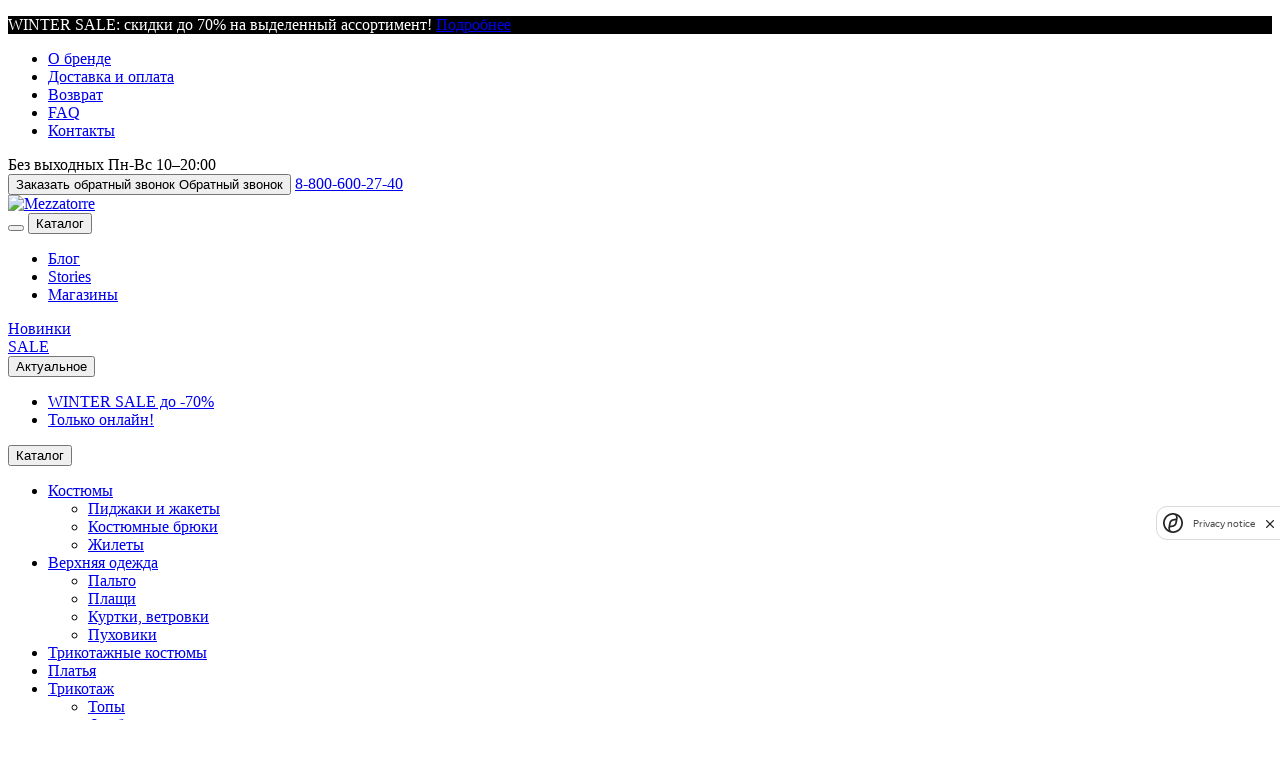

--- FILE ---
content_type: text/html; charset=UTF-8
request_url: https://www.mezzatorre.ru/stories/autumn/autumn-foto-9/
body_size: 36125
content:
<!DOCTYPE html>
<html lang="ru">
    <head>
        <meta charset="utf-8">
        <title>Autumn, образ c Фото 9</title>
        <meta name="viewport"
              content="width=device-width, initial-scale=1.0, maximum-scale=1, minimum-scale=1, user-scalable=no">
        <meta http-equiv="X-UA-Compatible" content="ie=edge">
        <link rel="shortcut icon" type="images/x-icon" href="/favicon.svg">
        <link rel="apple-touch-icon" sizes="180x180" href="/local/templates/main_new/favicon/apple-touch-icon.png">
        <link rel="icon" type="image/png" sizes="32x32" href="/local/templates/main_new/favicon/favicon-32x32.png">
        <link rel="icon" type="image/png" sizes="16x16" href="/local/templates/main_new/favicon/favicon-16x16.png">
        <link rel="manifest" href="/local/templates/main_new/favicon/site.webmanifest" crossorigin="use-credentials">
        <link rel="mask-icon" href="/local/templates/main_new/favicon/safari-pinned-tab.svg" color="#000000">
        <meta name="msapplication-TileColor" content="#ffffff">
        <meta name="theme-color" content="#ffffff">
        <link rel="preload" href="/local/templates/main_new/fonts/Matahari-Bold.woff2" as="font" crossorigin="anonymous">
        <link rel="preload" href="/local/templates/main_new/fonts/Matahari-SemiBold.woff2" as="font" crossorigin="anonymous">
        <link rel="preload" href="/local/templates/main_new/fonts/Matahari-Regular.woff2" as="font" crossorigin="anonymous">
        <link rel="preload" href="/local/templates/main_new/fonts/PlayfairDisplay-Regular.woff2" as="font" crossorigin="anonymous">
        <!--        <link rel="stylesheet" href="--><!--/css/style.min.css">-->

        <meta name="cmsmagazine" content="2d284d9a0d3bdfc7acdabe1aa333d80e" />
        <meta name="google-site-verification" content="qMBBWWdqh0uGotlLjdh82SBxhrFKLclANjxWHnpTdFU" />
        <meta name="yandex-verification" content="79a90a6468649917" />
		<meta name="apple-itunes-app" content="app-id=1091477017">

        <meta name="smartbanner:title" content="MEZZATORRE - женская одежда">
        <meta name="smartbanner:author" content="Одежда, обувь и аксессуары">
        <meta name="smartbanner:price" content="Бесплатно">
        <meta name="smartbanner:price-suffix-google" content="ru.mezzatorre.android">
        <meta name="smartbanner:icon-google" content="https://www.mezzatorre.ru/upload/smart_banner.png">
        <meta name="smartbanner:button" content="Скачать">
        <meta name="smartbanner:button-url-google" content="https://play.google.com/store/apps/details?id=ru.mezzatorre.android">
        <meta name="smartbanner:enabled-platforms" content="android">
        <meta name="smartbanner:line1" content="MEZZATORRE - женская одежда">
        <meta name="smartbanner:line2" content="[r:4.7] (25) звезд">
        <meta name="smartbanner:line3" content="Одежда, обувь и аксессуары">
        <meta name="smartbanner:stars-color" content="#424141">
        <link rel="stylesheet" href="https://cdn1.imshop.io/assets/app/b2.min.css">
        <script src="https://cdn1.imshop.io/assets/app/b2.min.js"></script>

        <meta name="facebook-domain-verification" content="tre4a2zpb8y48qlzj9pgu2iut8rbsz" />

                    <link rel="canonical" href="https://www.mezzatorre.ru/stories/autumn/autumn-foto-9/">
        
        <meta http-equiv="Content-Type" content="text/html; charset=UTF-8" />
<meta name="description" content="Образ из коллекции Autumn. MEZZATORRE - источник вдохновения для твоего стиля." />
<link href="/bitrix/cache/css/s1/main_new/template_0c1e4ffcf2e524e2e702d7873dd84c5b/template_0c1e4ffcf2e524e2e702d7873dd84c5b_v1.css?1762769373378107" type="text/css"  data-template-style="true" rel="stylesheet" />
<script type="text/javascript">if(!window.BX)window.BX={};if(!window.BX.message)window.BX.message=function(mess){if(typeof mess==='object'){for(let i in mess) {BX.message[i]=mess[i];} return true;}};</script>
<script type="text/javascript">(window.BX||top.BX).message({'JS_CORE_LOADING':'Загрузка...','JS_CORE_NO_DATA':'- Нет данных -','JS_CORE_WINDOW_CLOSE':'Закрыть','JS_CORE_WINDOW_EXPAND':'Развернуть','JS_CORE_WINDOW_NARROW':'Свернуть в окно','JS_CORE_WINDOW_SAVE':'Сохранить','JS_CORE_WINDOW_CANCEL':'Отменить','JS_CORE_WINDOW_CONTINUE':'Продолжить','JS_CORE_H':'ч','JS_CORE_M':'м','JS_CORE_S':'с','JSADM_AI_HIDE_EXTRA':'Скрыть лишние','JSADM_AI_ALL_NOTIF':'Показать все','JSADM_AUTH_REQ':'Требуется авторизация!','JS_CORE_WINDOW_AUTH':'Войти','JS_CORE_IMAGE_FULL':'Полный размер'});</script>

<script type="text/javascript" src="/bitrix/js/main/core/core.min.js?1643217181262092"></script>

<script>BX.setJSList(['/bitrix/js/main/core/core_ajax.js','/bitrix/js/main/core/core_promise.js','/bitrix/js/main/polyfill/promise/js/promise.js','/bitrix/js/main/loadext/loadext.js','/bitrix/js/main/loadext/extension.js','/bitrix/js/main/polyfill/promise/js/promise.js','/bitrix/js/main/polyfill/find/js/find.js','/bitrix/js/main/polyfill/includes/js/includes.js','/bitrix/js/main/polyfill/matches/js/matches.js','/bitrix/js/ui/polyfill/closest/js/closest.js','/bitrix/js/main/polyfill/fill/main.polyfill.fill.js','/bitrix/js/main/polyfill/find/js/find.js','/bitrix/js/main/polyfill/matches/js/matches.js','/bitrix/js/main/polyfill/core/dist/polyfill.bundle.js','/bitrix/js/main/core/core.js','/bitrix/js/main/polyfill/intersectionobserver/js/intersectionobserver.js','/bitrix/js/main/lazyload/dist/lazyload.bundle.js','/bitrix/js/main/polyfill/core/dist/polyfill.bundle.js','/bitrix/js/main/parambag/dist/parambag.bundle.js']);
BX.setCSSList(['/bitrix/js/main/lazyload/dist/lazyload.bundle.css','/bitrix/js/main/parambag/dist/parambag.bundle.css']);</script>
<script type="text/javascript">(window.BX||top.BX).message({'pull_server_enabled':'N','pull_config_timestamp':'0','pull_guest_mode':'N','pull_guest_user_id':'0'});(window.BX||top.BX).message({'PULL_OLD_REVISION':'Для продолжения корректной работы с сайтом необходимо перезагрузить страницу.'});</script>
<script type="text/javascript">(window.BX||top.BX).message({'LANGUAGE_ID':'ru','FORMAT_DATE':'DD.MM.YYYY','FORMAT_DATETIME':'DD.MM.YYYY HH:MI:SS','COOKIE_PREFIX':'BITRIX_SM','SERVER_TZ_OFFSET':'10800','UTF_MODE':'Y','SITE_ID':'s1','SITE_DIR':'/','USER_ID':'','SERVER_TIME':'1768740049','USER_TZ_OFFSET':'0','USER_TZ_AUTO':'Y','bitrix_sessid':'12d8ef2d0370e7d43f1cc2960ae6a686'});</script>


<script type="text/javascript"  src="/bitrix/cache/js/s1/main_new/kernel_main/kernel_main_v1.js?1760532158565766"></script>
<script type="text/javascript"  src="/bitrix/cache/js/s1/main_new/kernel_main_polyfill_customevent/kernel_main_polyfill_customevent_v1.js?17605320261051"></script>
<script type="text/javascript" src="/bitrix/js/ui/dexie/dist/dexie.bitrix.bundle.min.js?164321718360291"></script>
<script type="text/javascript" src="/bitrix/js/main/core/core_ls.min.js?16432171817365"></script>
<script type="text/javascript" src="/bitrix/js/main/core/core_frame_cache.min.js?164321718111082"></script>
<script type="text/javascript" src="/bitrix/js/pull/protobuf/protobuf.min.js?164321718176433"></script>
<script type="text/javascript" src="/bitrix/js/pull/protobuf/model.min.js?164321718114190"></script>
<script type="text/javascript" src="/bitrix/js/rest/client/rest.client.min.js?16432171819240"></script>
<script type="text/javascript" src="/bitrix/js/pull/client/pull.client.min.js?164321718144687"></script>
<script type="text/javascript" src="https://yastatic.net/s3/passport-sdk/autofill/v1/sdk-suggest-with-polyfills-latest.js"></script>
<script type="text/javascript">BX.setJSList(['/bitrix/js/main/core/core_fx.js','/bitrix/js/main/session.js','/bitrix/js/main/pageobject/pageobject.js','/bitrix/js/main/core/core_window.js','/bitrix/js/main/date/main.date.js','/bitrix/js/main/core/core_date.js','/bitrix/js/main/utils.js','/bitrix/js/main/polyfill/customevent/main.polyfill.customevent.js','/local/templates/main_new/js/jquery-3.6.0.min.js','/local/templates/main_new/js/jquery-migrate-1.4.1.min.js','/local/templates/main_new/js/my-functions.js','/local/templates/main_new/js/mask.min.js']);</script>
<script type="text/javascript">BX.setCSSList(['/local/templates/main_new/css/style.min.css','/local/templates/main_new/css/custom.css']);</script>
<script>
            window.favorites = [];
            window.compare = [];
            </script>
<script type="text/javascript">
					(function () {
						"use strict";

						var counter = function ()
						{
							var cookie = (function (name) {
								var parts = ("; " + document.cookie).split("; " + name + "=");
								if (parts.length == 2) {
									try {return JSON.parse(decodeURIComponent(parts.pop().split(";").shift()));}
									catch (e) {}
								}
							})("BITRIX_CONVERSION_CONTEXT_s1");

							if (cookie && cookie.EXPIRE >= BX.message("SERVER_TIME"))
								return;

							var request = new XMLHttpRequest();
							request.open("POST", "/bitrix/tools/conversion/ajax_counter.php", true);
							request.setRequestHeader("Content-type", "application/x-www-form-urlencoded");
							request.send(
								"SITE_ID="+encodeURIComponent("s1")+
								"&sessid="+encodeURIComponent(BX.bitrix_sessid())+
								"&HTTP_REFERER="+encodeURIComponent(document.referrer)
							);
						};

						if (window.frameRequestStart === true)
							BX.addCustomEvent("onFrameDataReceived", counter);
						else
							BX.ready(counter);
					})();
				</script>
<script>window.addEventListener("load", function(event) {let tokenPageOrigin = "https://www.mezzatorre.ru/yandexid/oauth.php";let oauthQueryParams = {client_id: "b3ff17b859744ba2855d4b344886d665", response_type: "token",redirect_uri: "https://www.mezzatorre.ru/yandexid/oauth.php"};function authorizationUser(o){console.log(o);let t="/yandexid/auth.php";fetch(t=t+"?action=ajax_authorization_user&access_token="+o,{method:"GET",headers:{"Content-Type":"application/json"}}).then(o=>o.json()).then(o=>{console.log(o),!1==o.error&&(window.location.href="/")}).catch(o=>console.log("error",o))}let suggestParams = {"view":"button","parentId":"auth_yandex","buttonView":"main","buttonTheme":"light","buttonSize":"m","buttonBorderRadius":"4"};window.YaAuthSuggest.init(oauthQueryParams,tokenPageOrigin,suggestParams).then(function(n){return n.handler()}).then(function(n){authorizationUser(n.access_token),console.log("Сообщение с токеном: ",n)}).catch(function(n){console.log("Что-то пошло не так: ",n)});})</script>



<script type="text/javascript"  src="/bitrix/cache/js/s1/main_new/template_e8599b79a2d1554daff9557ca3507f37/template_e8599b79a2d1554daff9557ca3507f37_v1.js?1768311133191133"></script>
<script type="text/javascript">var _ba = _ba || []; _ba.push(["aid", "444f1c4cbd68a52f647a42d8be317555"]); _ba.push(["host", "www.mezzatorre.ru"]); (function() {var ba = document.createElement("script"); ba.type = "text/javascript"; ba.async = true;ba.src = (document.location.protocol == "https:" ? "https://" : "http://") + "bitrix.info/ba.js";var s = document.getElementsByTagName("script")[0];s.parentNode.insertBefore(ba, s);})();</script>



		 <link rel="manifest" href="/manifest.json">

        <script src="/local/templates/main_new/js/lodash.min.js" defer data-skip-moving="true"></script>
        <script src="https://unpkg.com/alpinejs@3.2.1/dist/cdn.min.js" defer data-skip-moving="true"></script>

                <script src="/local/templates/main_new/js/axios.min.js" data-skip-moving="true"></script>

        <script type="text/javascript">!function(){var t=document.createElement("script");t.type="text/javascript",t.async=!0,t.src='https://vk.com/js/api/openapi.js?169',t.onload=function(){VK.Retargeting.Init("VK-RTRG-1338447-eh9tr"),VK.Retargeting.Hit()},document.head.appendChild(t)}();</script><noscript><img src="https://vk.com/rtrg?p=VK-RTRG-1338447-eh9tr" style="position:fixed; left:-999px;" alt=""/></noscript>

        <script>
            window.dataLayer = window.dataLayer || [];
        </script>
        <!-- Yandex.Metrika counter -->
        <script type="text/javascript" >
            (function(m,e,t,r,i,k,a){m[i]=m[i]||function(){(m[i].a=m[i].a||[]).push(arguments)};
                m[i].l=1*new Date();k=e.createElement(t),a=e.getElementsByTagName(t)[0],k.async=1,k.src=r,a.parentNode.insertBefore(k,a)})
            (window, document, "script", "https://mc.yandex.ru/metrika/tag.js", "ym");

            ym(26154921, "init", {
                id:26154921,
                clickmap:true,
                trackLinks:true,
                accurateTrackBounce:true,
                webvisor:true,
                ecommerce:"dataLayer"
            });
        </script>
        <noscript><div><img src="https://mc.yandex.ru/watch/26154921" style="position:absolute; left:-9999px;" alt="" /></div></noscript>
        <!-- /Yandex.Metrika counter -->

        
                <script type="application/ld+json">
                    { "@context" : "http://schema.org",
                        "@type" : "Organization",
                        "name" : "Mezzatorre",
                        "image" : "https://www.mezzatorre.ru/local/templates/main_new/img/content/shops/shop1-desktop@1x.webp",
                        "url" : "https://www.mezzatorre.ru/",
                        "address": "Москва, ул. Земляной вал, 33, 3-й этаж",
                        "email": "atrium@mezzatorre.ru",
                        "telephone": "8 (495) 937 0147",
                        "contactPoint" : [
                            { "@type" : "ContactPoint",
                                "telephone" : "8 (495) 937 0147",
                                "contactType" : "customer service"
                            }
                        ]

                    }
                </script>

            
        
        <script src="https://api-maps.yandex.ru/2.1/?apikey=3c688419-4c4a-47be-a410-4b209acf133e&amp;lang=ru_RU"></script>


        <meta property="og:title" content="Autumn, образ c Фото 9" />
        <meta property="og:description" content="Образ из коллекции Autumn. MEZZATORRE - источник вдохновения для твоего стиля." />
        <meta property="og:image" content="https://www.mezzatorre.ru/upload/iblock/c42/5o4gd6yqyueh0eo0hr5grr7o3hf4t44r.jpg" />
        <meta property="og:type" content="website" />
        <meta property="og:url" content= "https://www.mezzatorre.ru/stories/autumn/autumn-foto-9/" />
                <script>
            mindbox = window.mindbox || function() { mindbox.queue.push(arguments); };
            mindbox.queue = mindbox.queue || [];
            mindbox('create');
        </script>
        <script src="https://api.mindbox.ru/scripts/v1/tracker.js" async></script>
        <script src="//s.maxma.com/js/sdk.js" async></script>
        <script type="text/javascript">
            (function(e) {
                e.ClTrack = e.ClTrack || function() { e.ClTrack.queue.push([arguments, +new Date()]) };
                e.ClTrack.queue = e.ClTrack.queue || [];
            })(window);
        </script>
    </head>
    <body
            data-shops-path="https://www.mezzatorre.ru/local/ajax/get-shops.php"
            data-pmark-path="https://www.mezzatorre.ru/local/templates/main_new/img/svg/placemark-new.svg"
            data-pmark-active-path="https://www.mezzatorre.ru/local/templates/main_new/img/svg/placemark-new-active.svg"
            data-pmark-inactive-path="https://www.mezzatorre.ru/local/templates/main_new/img/svg/placemark-new-inactive.svg"
    >
    
<div style="display:none">
<svg xmlns="http://www.w3.org/2000/svg" xmlns:xlink="http://www.w3.org/1999/xlink">
            <defs>
            <clipPath>
            <rect width="202.4" height="60" fill="white"/>
            </clipPath>

            <clipPath>
            <rect width="202.4" height="60" fill="white" transform="translate(0.399902)"/>
            </clipPath>

        <clipPath id="sf3027pqr">
        <rect width="15.75" height="11.375" fill="white" transform="translate(6.125 7.875)"/>
        </clipPath>
        </defs>
        <symbol id="icon-app-store" viewBox="0 0 203 60">
  <g clip-path="url(#clip0)">
    <path d="M0 8C0 3.58172 3.58172 0 8 0H194.4C198.818 0 202.4 3.58172 202.4 8V52C202.4 56.4184 198.818 60 194.4 60H8C3.58172 60 0 56.4184 0 52V8Z" fill="black"/>
    <path fill-rule="evenodd" clip-rule="evenodd" d="M0 52V8C0 3.58172 3.58172 0 8 0H194.4C198.818 0 202.4 3.58172 202.4 8V52C202.4 56.4184 198.818 60 194.4 60H8C3.58172 60 0 56.4184 0 52ZM1.2 52V8C1.2 4.24448 4.24448 1.2 8 1.2H194.4C198.156 1.2 201.2 4.24448 201.2 8V52C201.2 55.7556 198.156 58.8 194.4 58.8H8C4.24448 58.8 1.2 55.7556 1.2 52Z" fill="white"/>
    <path d="M45.738 31.2221C45.7172 27.7056 47.3104 25.0552 50.528 23.101C48.7284 20.5229 46.006 19.1049 42.4172 18.8316C39.0192 18.5635 35.3016 20.8116 33.9403 20.8116C32.5017 20.8116 29.212 18.9244 26.6236 18.9244C21.2817 19.007 15.6047 23.1835 15.6047 31.681C15.6047 34.1921 16.0636 36.7857 16.9814 39.4566C18.2086 42.9733 22.6326 51.5893 27.2475 51.4501C29.6606 51.3933 31.3674 49.7381 34.5075 49.7381C37.5548 49.7381 39.1326 51.4501 41.8244 51.4501C46.4804 51.3829 50.4816 43.5509 51.6468 40.0237C45.4028 37.0796 45.738 31.4026 45.738 31.2221ZM40.3184 15.4956C42.9328 12.3915 42.6956 9.56588 42.6184 8.55008C40.3084 8.68416 37.6374 10.1227 36.1162 11.8913C34.4405 13.7888 33.4556 16.1349 33.667 18.7801C36.1626 18.9709 38.4417 17.687 40.3184 15.4956Z" fill="white"/>
    <path d="M63.3624 17.9811H64.6436C65.8812 17.9811 66.6064 18.5374 66.6064 19.4748V19.4874C66.6064 20.3561 65.8436 20.9248 64.6812 20.9248C63.4936 20.9248 62.7376 20.4561 62.6376 19.6248L62.6312 19.5748H61.2624L61.2688 19.6498C61.3624 21.1374 62.6876 22.1498 64.6812 22.1498C66.6124 22.1498 68.0376 21.0374 68.0376 19.5498V19.5374C68.0376 18.3248 67.2936 17.4686 66.0876 17.3186V17.2686C67.0876 17.0374 67.7624 16.1998 67.7624 15.1998V15.1874C67.7624 13.7936 66.5248 12.8311 64.7124 12.8311C62.8248 12.8311 61.5936 13.7623 61.5 15.2874L61.4936 15.3748H62.8376L62.8436 15.2874C62.95 14.5123 63.6064 14.0561 64.6688 14.0561C65.75 14.0561 66.3752 14.5374 66.3752 15.3374V15.3498C66.3752 16.2123 65.6812 16.8061 64.6064 16.8061H63.3624V17.9811Z" fill="white"/>
    <path d="M72.5644 22.1192C73.4392 22.1192 74.1956 21.6692 74.5768 20.9629H74.608V22.0004H75.958V17.4692C75.958 16.1504 74.9392 15.3004 73.3332 15.3004C71.7145 15.3004 70.7333 16.1692 70.6393 17.3004L70.6333 17.3692H71.9081L71.9204 17.3129C72.0332 16.788 72.5145 16.4192 73.2956 16.4192C74.1332 16.4192 74.608 16.8567 74.608 17.5817V18.0754L72.8144 18.1817C71.2581 18.2754 70.3705 18.9754 70.3705 20.1192V20.1317C70.3705 21.3129 71.2517 22.1192 72.5644 22.1192ZM71.7333 20.1004V20.088C71.7333 19.5317 72.1833 19.1754 72.9956 19.1254L74.608 19.0254V19.538C74.608 20.3942 73.8832 21.038 72.9332 21.038C72.208 21.038 71.7333 20.6754 71.7333 20.1004Z" fill="white"/>
    <path d="M83.1473 16.5001V15.4251H78.7913V22.0001H80.1413V16.5001H83.1473Z" fill="white"/>
    <path d="M85.6864 24.188H87.0364V20.8942H87.0676C87.4552 21.6567 88.2116 22.1317 89.1428 22.1317C90.7928 22.1317 91.874 20.8129 91.874 18.7192V18.7129C91.874 16.6129 90.7988 15.3004 89.124 15.3004C88.1864 15.3004 87.4616 15.7754 87.0676 16.5567H87.0364V15.4254H85.6864V24.188ZM88.774 20.9692C87.7552 20.9692 87.0304 20.0817 87.0304 18.7192V18.7129C87.0304 17.3442 87.7488 16.4567 88.774 16.4567C89.8364 16.4567 90.4988 17.3129 90.4988 18.7129V18.7192C90.4988 20.1067 89.8364 20.9692 88.774 20.9692Z" fill="white"/>
    <path d="M95.0445 24.1939C96.3321 24.1939 97.0197 23.6689 97.5073 22.3064L99.9573 15.4251H98.5321L96.8757 20.7751H96.8321L95.1757 15.4251H93.7133L96.1073 22.0064L95.9945 22.3189C95.7697 22.9564 95.4197 23.1251 94.7821 23.1251C94.6009 23.1251 94.4445 23.1001 94.3385 23.0751V24.1314C94.5009 24.1626 94.7821 24.1939 95.0445 24.1939Z" fill="white"/>
    <path d="M104.596 22.1317C106.209 22.1317 107.278 21.3129 107.278 20.088V20.0754C107.278 19.3067 106.802 18.7817 105.934 18.6067V18.5567C106.64 18.3942 107.096 17.838 107.096 17.1317V17.1192C107.096 15.9942 106.171 15.3004 104.659 15.3004C103.178 15.3004 102.209 16.0004 102.052 17.1692L102.046 17.2192H103.334L103.34 17.1754C103.44 16.6754 103.934 16.3692 104.64 16.3692C105.352 16.3692 105.778 16.7004 105.778 17.2629V17.2754C105.778 17.8629 105.371 18.1629 104.578 18.1629H103.634V19.1442H104.584C105.496 19.1442 105.934 19.4442 105.934 20.0754V20.088C105.934 20.688 105.421 21.0567 104.59 21.0567C103.846 21.0567 103.359 20.7692 103.209 20.238L103.19 20.1754H101.865L101.871 20.2317C102.002 21.3942 103.059 22.1317 104.596 22.1317Z" fill="white"/>
    <path d="M109.873 22.0001H111.204L114.223 17.3814H114.279V22.0001H115.623V15.4251H114.292L111.273 20.0251H111.21V15.4251H109.873V22.0001Z" fill="white"/>
    <path d="M123.481 15.4251H118.012V16.5001H120.068V22.0001H121.425V16.5001H123.481V15.4251Z" fill="white"/>
    <path d="M128.558 22.1317C130.152 22.1317 131.17 21.1817 131.376 20.138L131.395 20.0692H130.108L130.089 20.1192C129.92 20.6129 129.389 21.0254 128.589 21.0254C127.514 21.0254 126.833 20.3004 126.808 19.0567H131.464V18.6004C131.464 16.6254 130.333 15.3004 128.489 15.3004C126.645 15.3004 125.458 16.6754 125.458 18.7317V18.738C125.458 20.8129 126.626 22.1317 128.558 22.1317ZM128.495 16.4067C129.376 16.4067 130.02 16.9629 130.126 18.1004H126.826C126.952 17.0004 127.62 16.4067 128.495 16.4067Z" fill="white"/>
    <path d="M138.042 22.0001H141.068C142.492 22.0001 143.38 21.2626 143.38 20.1126V20.1001C143.38 19.2939 142.818 18.7064 141.968 18.5939V18.5439C142.599 18.4251 143.086 17.8064 143.086 17.1251V17.1126C143.086 16.0689 142.311 15.4251 141.03 15.4251H138.042V22.0001ZM139.38 18.1376V16.4251H140.749C141.399 16.4251 141.749 16.7189 141.749 17.2626V17.2751C141.749 17.8564 141.374 18.1376 140.611 18.1376H139.38ZM139.38 21.0001V19.1189H140.661C141.549 19.1189 141.992 19.4126 141.992 20.0439V20.0564C141.992 20.6814 141.58 21.0001 140.818 21.0001H139.38Z" fill="white"/>
    <path d="M73.9017 43.4192H71.2533L69.8025 38.8396H64.7605L63.3785 43.4192H60.8001L65.7957 27.8282H68.8813L73.9017 43.4192ZM69.3653 36.9183L68.0533 32.8472C67.9149 32.4312 67.6545 31.4518 67.2709 29.9101H67.2245C67.0717 30.5732 66.8257 31.5526 66.4873 32.8472L65.1989 36.9183H69.3653Z" fill="white"/>
    <path d="M86.7489 37.6599C86.7489 39.5719 86.2349 41.0832 85.2061 42.1928C84.2849 43.1804 83.1409 43.6736 81.7753 43.6736C80.3013 43.6736 79.2425 43.1416 78.5977 42.078H78.5509V48H76.0649V35.878C76.0649 34.676 76.0333 33.4424 75.9729 32.1771H78.1593L78.2981 33.959H78.3445C79.1737 32.6164 80.4321 31.9463 82.1205 31.9463C83.4405 31.9463 84.5425 32.47 85.4241 33.5185C86.3081 34.5682 86.7489 35.9483 86.7489 37.6599ZM84.2161 37.7513C84.2161 36.6571 83.9713 35.755 83.4793 35.045C82.9417 34.3046 82.2197 33.9344 81.3149 33.9344C80.7013 33.9344 80.1441 34.1406 79.6461 34.5471C79.1469 34.9572 78.8205 35.4926 78.6677 36.1557C78.5909 36.4649 78.5521 36.718 78.5521 36.9172V38.7916C78.5521 39.6094 78.8017 40.2996 79.3009 40.8628C79.8001 41.4264 80.4485 41.7076 81.2461 41.7076C82.1825 41.7076 82.9113 41.3444 83.4325 40.6204C83.9549 39.8952 84.2161 38.9393 84.2161 37.7513Z" fill="white"/>
    <path d="M99.6199 37.6599C99.6199 39.5719 99.1055 41.0832 98.0759 42.1928C97.1559 43.1804 96.0119 43.6736 94.6463 43.6736C93.1723 43.6736 92.1135 43.1416 91.4699 42.078H91.4231V48H88.9371V35.878C88.9371 34.676 88.9055 33.4424 88.8447 32.1771H91.0315L91.1699 33.959H91.2167C92.0447 32.6164 93.3031 31.9463 94.9927 31.9463C96.3115 31.9463 97.4135 32.47 98.2975 33.5185C99.1779 34.5682 99.6199 35.9483 99.6199 37.6599ZM97.0871 37.7513C97.0871 36.6571 96.8411 35.755 96.3491 35.045C95.8115 34.3046 95.0919 33.9344 94.1859 33.9344C93.5711 33.9344 93.0151 34.1406 92.5159 34.5471C92.0167 34.9572 91.6915 35.4926 91.5387 36.1557C91.4627 36.4649 91.4231 36.718 91.4231 36.9172V38.7916C91.4231 39.6094 91.6727 40.2996 92.1695 40.8628C92.6687 41.4252 93.3171 41.7076 94.1171 41.7076C95.0535 41.7076 95.7823 41.3444 96.3035 40.6204C96.8259 39.8952 97.0871 38.9393 97.0871 37.7513Z" fill="white"/>
    <path d="M114.01 39.0474C114.01 40.3735 113.552 41.4527 112.632 42.2855C111.621 43.1959 110.214 43.6503 108.405 43.6503C106.735 43.6503 105.396 43.3271 104.383 42.6791L104.959 40.5975C106.051 41.2607 107.248 41.5931 108.553 41.5931C109.489 41.5931 110.218 41.3799 110.742 40.9559C111.263 40.5319 111.523 39.9624 111.523 39.2525C111.523 38.6198 111.308 38.0868 110.878 37.6545C110.45 37.2221 109.735 36.8203 108.737 36.4489C106.02 35.4309 104.663 33.9395 104.663 31.9783C104.663 30.6967 105.139 29.6458 106.091 28.828C107.04 28.0091 108.307 27.6003 109.89 27.6003C111.303 27.6003 112.476 27.8475 113.412 28.3407L112.791 30.3768C111.916 29.8988 110.927 29.6598 109.82 29.6598C108.946 29.6598 108.263 29.8766 107.773 30.3077C107.359 30.6931 107.151 31.1629 107.151 31.7194C107.151 32.3357 107.388 32.8453 107.864 33.2459C108.278 33.6161 109.03 34.0168 110.121 34.4491C111.456 34.9892 112.437 35.6207 113.068 36.3447C113.697 37.0663 114.01 37.9696 114.01 39.0474Z" fill="white"/>
    <path d="M122.23 34.052H119.49V39.5103C119.49 40.8986 119.973 41.5922 120.941 41.5922C121.385 41.5922 121.753 41.5534 122.045 41.4762L122.114 43.373C121.624 43.5566 120.979 43.6494 120.18 43.6494C119.198 43.6494 118.431 43.3482 117.877 42.7474C117.325 42.145 117.048 41.135 117.048 39.7165V34.0497H115.415V32.1752H117.048V30.1168L119.49 29.3764V32.1752H122.23V34.052Z" fill="white"/>
    <path d="M134.595 37.706C134.595 39.4341 134.103 40.8528 133.121 41.9624C132.091 43.1044 130.724 43.674 129.021 43.674C127.379 43.674 126.072 43.1268 125.097 42.0324C124.122 40.9384 123.634 39.5571 123.634 37.8923C123.634 36.1502 124.136 34.7233 125.142 33.6138C126.146 32.5032 127.501 31.9478 129.205 31.9478C130.847 31.9478 132.168 32.495 133.165 33.5904C134.119 34.653 134.595 36.0248 134.595 37.706ZM132.015 37.7869C132.015 36.75 131.795 35.8608 131.348 35.1193C130.827 34.2219 130.082 33.7743 129.116 33.7743C128.117 33.7743 127.358 34.223 126.836 35.1193C126.39 35.862 126.17 36.7653 126.17 37.8337C126.17 38.8705 126.39 39.7597 126.836 40.5C127.374 41.3976 128.125 41.8452 129.094 41.8452C130.044 41.8452 130.788 41.3884 131.326 40.4768C131.785 39.7211 132.015 38.8225 132.015 37.7869Z" fill="white"/>
    <path d="M142.676 34.3737C142.43 34.3281 142.168 34.3046 141.892 34.3046C141.018 34.3046 140.342 34.6362 139.866 35.3004C139.452 35.8862 139.244 36.6266 139.244 37.5205V43.4192H136.759L136.782 35.7175C136.782 34.4218 136.751 33.242 136.689 32.1783H138.854L138.946 34.3292H139.014C139.277 33.59 139.691 32.9948 140.258 32.5485C140.811 32.1466 141.41 31.9463 142.054 31.9463C142.284 31.9463 142.492 31.9627 142.676 31.992V34.3737Z" fill="white"/>
    <path d="M153.794 37.2665C153.794 37.7141 153.766 38.0913 153.704 38.3994H146.245C146.274 39.51 146.634 40.3593 147.327 40.9453C147.956 41.4689 148.768 41.7313 149.767 41.7313C150.871 41.7313 151.878 41.5545 152.785 41.1993L153.174 42.9333C152.115 43.3973 150.865 43.6281 149.423 43.6281C147.688 43.6281 146.326 43.1149 145.334 42.0897C144.345 41.0645 143.85 39.6881 143.85 37.9613C143.85 36.266 144.31 34.8543 145.233 33.7285C146.198 32.5265 147.503 31.9255 149.145 31.9255C150.758 31.9255 151.979 32.5265 152.808 33.7285C153.464 34.6833 153.794 35.8642 153.794 37.2665ZM151.424 36.6187C151.44 35.8782 151.278 35.2386 150.941 34.6985C150.511 34.0038 149.85 33.657 148.96 33.657C148.147 33.657 147.486 33.9956 146.981 34.6751C146.567 35.2151 146.321 35.863 146.245 36.6175H151.424V36.6187Z" fill="white"/>
  </g>

</symbol><symbol id="icon-arrow-next-swiper" viewBox="0 0 46 46">
  <circle cx="22.728" cy="23.1613" r="22.5" fill="white"/>
  <path d="M18.5601 17.9976L23.7126 23.1613L18.5601 28.3251L20.1463 29.9113L26.8963 23.1613L20.1463 16.4113L18.5601 17.9976Z" fill="#231F20"/>
</symbol><symbol id="icon-arrow" viewBox="0 0 12 8">
  <path d="M1.41 0.589966L6 5.16997L10.59 0.589966L12 1.99997L6 7.99997L0 1.99997L1.41 0.589966Z" fill="black"/>
</symbol><symbol id="icon-bag" viewBox="0 0 16 18">
<path fill-rule="evenodd" clip-rule="evenodd" d="M7.99996 2.15213C6.51931 2.15213 5.3188 3.35264 5.3188 4.83329V5.01445H10.6811V4.83329C10.6811 3.35264 9.48061 2.15213 7.99996 2.15213ZM11.9855 5.01445V4.83329C11.9855 2.63227 10.201 0.847778 7.99996 0.847778C5.79894 0.847778 4.01445 2.63227 4.01445 4.83329V5.01445H2.93829C2.16145 5.01445 1.51665 5.61205 1.4572 6.38662C1.45721 6.38656 1.4572 6.38668 1.4572 6.38662L0.821371 14.6558C0.718191 16.0018 1.78238 17.1521 3.13329 17.1521H12.8666C14.2172 17.1521 15.2829 16.0021 15.1785 14.6546L14.5427 6.38586C14.5427 6.38589 14.5427 6.38584 14.5427 6.38586C14.4832 5.61176 13.8381 5.01445 13.0616 5.01445H11.9855ZM2.93829 6.31879C2.84352 6.31879 2.76503 6.39111 2.75773 6.48645L2.12189 14.7556C2.12189 14.7557 2.12189 14.7556 2.12189 14.7556C2.07683 15.3446 2.54259 15.8478 3.13329 15.8478H12.8666C13.4577 15.8478 13.9237 15.3445 13.8781 14.7553L13.2422 6.48579C13.235 6.39159 13.1568 6.31879 13.0616 6.31879H2.93829Z"/>
</symbol><symbol id="icon-check-large" viewBox="0 0 81 81">
<g opacity="0.7">
<path d="M29.8343 55.281L30.3644 55.8111L30.8947 55.2813L65.7548 20.4541L69.4065 24.1057L30.3647 63.1475L12.7461 45.529L16.4272 41.8739L29.8343 55.281Z" fill="black" stroke="white" stroke-width="1.5"/>
</g>
</symbol><symbol id="icon-check" viewBox="0 0 77 59">
<path d="M23.919 47.1032L24.6258 47.8099L25.3329 47.1035L70.0746 2.40411L74.7119 7.04148L24.6262 57.1273L2.05246 34.5536L6.72741 29.9115L23.919 47.1032Z" fill="black" stroke="white" stroke-width="2"/>
</symbol><symbol id="icon-close-white" viewBox="0 0 13 12">
<path d="M13 1.20857L11.6907 0L6.5 4.79143L1.30929 0L0 1.20857L5.19071 6L0 10.7914L1.30929 12L6.5 7.20857L11.6907 12L13 10.7914L7.80929 6L13 1.20857Z" fill="white"/>
</symbol><symbol id="icon-close" viewBox="0 0 14 14">
  <path d="M14 1.41L12.59 0L7 5.59L1.41 0L0 1.41L5.59 7L0 12.59L1.41 14L7 8.41L12.59 14L14 12.59L8.41 7L14 1.41Z" fill="currentColor"/>
</symbol><symbol id="icon-eye" viewBox="0 0 20 20">

<path d="M10 4.03906C6.17879 4.03906 2.71351 6.12968 0.15649 9.52541C-0.0521632 9.80361 -0.0521632 10.1923 0.15649 10.4705C2.71351 13.8703 6.17879 15.9609 10 15.9609C13.8212 15.9609 17.2865 13.8703 19.8435 10.4746C20.0522 10.1964 20.0522 9.8077 19.8435 9.5295C17.2865 6.12968 13.8212 4.03906 10 4.03906ZM10.2741 14.1976C7.73755 14.3572 5.64284 12.2665 5.80239 9.72588C5.93331 7.63117 7.63118 5.9333 9.72589 5.80238C12.2625 5.64283 14.3572 7.73345 14.1976 10.2741C14.0626 12.3647 12.3647 14.0626 10.2741 14.1976ZM10.1473 12.2584C8.78081 12.3443 7.65163 11.2192 7.74164 9.85271C7.81119 8.72353 8.72763 7.81118 9.85681 7.73754C11.2233 7.65162 12.3525 8.77671 12.2625 10.1432C12.1888 11.2765 11.2724 12.1888 10.1473 12.2584Z" fill="currentColor"/>

</symbol><symbol id="icon-fb" viewBox="0 0 30 30">
  <path d="M30 15C30 6.71484 23.2852 0 15 0C6.71484 0 0 6.71484 0 15C0 23.2852 6.71484 30 15 30C15.0879 30 15.1758 30 15.2637 29.9941V18.3223H12.041V14.5664H15.2637V11.8008C15.2637 8.5957 17.2207 6.84961 20.0801 6.84961C21.4512 6.84961 22.6289 6.94922 22.9688 6.99609V10.3477H21C19.4473 10.3477 19.1426 11.0859 19.1426 12.1699V14.5605H22.8633L22.377 18.3164H19.1426V29.4199C25.4121 27.6211 30 21.8496 30 15Z" fill="#231F20" fill-opacity="0.4"/>
</symbol><symbol id="icon-google-play" viewBox="0 0 203 60">
  <g clip-path="url(#clip0)">
    <path d="M0.399902 8C0.399902 3.58172 3.98163 0 8.3999 0H194.8C199.218 0 202.8 3.58172 202.8 8V52C202.8 56.4184 199.218 60 194.8 60H8.3999C3.98162 60 0.399902 56.4184 0.399902 52V8Z" fill="black"/>
    <path fill-rule="evenodd" clip-rule="evenodd" d="M0.399902 52V8C0.399902 3.58172 3.98162 0 8.3999 0H194.8C199.218 0 202.8 3.58172 202.8 8V52C202.8 56.4184 199.218 60 194.8 60H8.3999C3.98163 60 0.399902 56.4184 0.399902 52ZM1.5999 52V8C1.5999 4.24448 4.64438 1.2 8.3999 1.2H194.8C198.556 1.2 201.6 4.24448 201.6 8V52C201.6 55.7556 198.556 58.8 194.8 58.8H8.3999C4.64438 58.8 1.5999 55.7556 1.5999 52Z" fill="white"/>
    <path d="M102.954 32.5959C99.3519 32.5959 96.3759 35.4087 96.3759 39.2655C96.3759 43.0909 99.3207 45.9353 102.954 45.9353C106.587 45.9353 109.531 43.1221 109.531 39.2655C109.531 35.4087 106.587 32.5959 102.954 32.5959ZM102.954 43.2813C100.98 43.2813 99.2583 41.6053 99.2583 39.2357C99.2583 36.8333 100.981 35.1903 102.954 35.1903C104.926 35.1903 106.649 36.8333 106.649 39.2357C106.649 41.6053 104.926 43.2813 102.954 43.2813ZM88.6391 32.5959C85.0059 32.5959 82.0611 35.4087 82.0611 39.2655C82.0611 43.0909 85.0059 45.9353 88.6391 45.9353C92.2723 45.9353 95.2171 43.1221 95.2171 39.2655C95.2171 35.4087 92.2723 32.5959 88.6391 32.5959ZM88.6391 43.2813C86.6651 43.2813 84.9439 41.6053 84.9439 39.2357C84.9439 36.8333 86.6667 35.1903 88.6391 35.1903C90.6131 35.1903 92.3347 36.8333 92.3347 39.2357C92.3347 41.6053 90.6427 43.2813 88.6391 43.2813ZM71.6307 34.6507V37.4636H78.2707C78.0819 39.044 77.5511 40.2137 76.7675 41.0045C75.7967 41.9841 74.2931 43.0593 71.6307 43.0593C67.5267 43.0593 64.3643 39.7089 64.3643 35.5676C64.3643 31.4263 67.5287 28.0126 71.6307 28.0126C73.8539 28.0126 75.4523 28.8979 76.6427 30.0363L78.6151 28.0441C76.9543 26.4326 74.7311 25.2001 71.6307 25.2001C66.0231 25.2001 61.3247 29.846 61.3247 35.5046C61.3247 41.1637 66.0231 45.8097 71.6307 45.8097C74.6687 45.8097 76.9247 44.7985 78.7411 42.9009C80.5891 41.0361 81.1531 38.4116 81.1531 36.2941C81.1531 35.6306 81.0907 35.0297 80.9959 34.5237L71.6307 34.6507ZM141.23 36.8316C140.697 35.3457 139.007 32.5959 135.623 32.5959C132.239 32.5959 129.452 35.2831 129.452 39.2655C129.452 42.9949 132.239 45.9353 135.936 45.9353C138.943 45.9353 140.666 44.0705 141.386 42.9949L139.163 41.4777C138.411 42.5849 137.409 43.3109 135.936 43.3109C134.464 43.3109 133.431 42.6473 132.772 41.2877L141.511 37.5896L141.23 36.8316ZM132.334 39.0769C132.272 36.5156 134.308 35.1886 135.748 35.1886C136.907 35.1886 137.847 35.7576 138.191 36.6115L132.334 39.0769ZM125.224 45.4933H128.106V25.9577H125.224V45.4933ZM120.526 34.0817H120.433C119.775 33.2909 118.554 32.5959 116.987 32.5959C113.697 32.5959 110.722 35.5361 110.722 39.2655C110.722 42.9949 113.729 45.9041 116.987 45.9041C118.552 45.9041 119.774 45.2085 120.433 44.3865H120.526V45.3345C120.526 47.8961 119.179 49.2541 117.018 49.2541C115.263 49.2541 114.167 47.9585 113.729 46.8833L111.224 47.9585C111.943 49.7289 113.855 51.9097 117.018 51.9097C120.4 51.9097 123.251 49.8865 123.251 44.9873V33.0063H120.526V34.0817ZM117.237 43.2813C115.263 43.2813 113.604 41.6053 113.604 39.2672C113.604 36.9292 115.265 35.2215 117.237 35.2215C119.18 35.2215 120.746 36.9292 120.746 39.2672C120.745 41.5737 119.179 43.2813 117.237 43.2813ZM154.668 25.9581H147.777V45.4933H150.659V38.0956H154.668C157.863 38.0956 160.995 35.7559 160.995 32.0268C160.995 28.2975 157.863 25.9581 154.668 25.9581ZM154.761 35.379H150.689V28.6761H154.761C156.891 28.6761 158.144 30.478 158.144 32.0265C158.114 33.5439 156.893 35.379 154.761 35.379ZM172.491 32.5643C170.424 32.5643 168.263 33.4812 167.385 35.5676L169.923 36.643C170.488 35.5676 171.489 35.2201 172.555 35.2201C174.059 35.2201 175.562 36.1366 175.593 37.7481V37.9385C175.06 37.6225 173.965 37.1791 172.586 37.1791C169.83 37.1791 167.041 38.728 167.041 41.5737C167.041 44.1977 169.298 45.8725 171.803 45.8725C173.745 45.8725 174.81 44.9873 175.467 43.9445H175.561V45.4621H178.348V37.9696C178.317 34.5247 175.78 32.5643 172.491 32.5643ZM172.147 43.2497C171.208 43.2497 169.891 42.7749 169.891 41.6065C169.891 40.0893 171.519 39.5202 172.929 39.5202C174.181 39.5202 174.777 39.8047 175.561 40.1837C175.341 41.9857 173.806 43.2497 172.147 43.2497ZM188.403 33.0081L185.114 41.4477H185.02L181.607 33.0077H178.507L183.643 44.8297L180.73 51.4365H183.736L191.598 33.0077L188.403 33.0081ZM162.594 45.4933H165.475V25.9577H162.594V45.4933Z" fill="white"/>
    <path d="M70.0335 16.8021V19.7029H68.8351V18.0005H63.3247V19.7029H62.1263V16.8021H63.0223C63.3211 16.384 63.5411 15.7829 63.6831 14.9989C63.8251 14.2075 63.8959 13.3488 63.8959 12.4229V9.98135H69.1487V16.8021H70.0335ZM67.8943 16.8021V11.1797H65.1391V12.6357C65.1391 13.472 65.0719 14.2485 64.9375 14.9653C64.8107 15.6821 64.6163 16.2944 64.3551 16.8021H67.8943Z" fill="white"/>
    <path d="M75.1185 18.1795C74.3421 18.1795 73.6365 17.9965 73.0017 17.6306C72.3669 17.2573 71.8669 16.7496 71.5009 16.1075C71.1425 15.4653 70.9633 14.7597 70.9633 13.9907C70.9633 13.2216 71.1425 12.5197 71.5009 11.885C71.8669 11.2429 72.3669 10.7352 73.0017 10.3618C73.6365 9.98853 74.3421 9.80185 75.1185 9.80185C75.895 9.80185 76.5969 9.98853 77.2242 10.3618C77.859 10.7352 78.359 11.2429 78.725 11.885C79.091 12.5197 79.2738 13.2216 79.2738 13.9907C79.2738 14.7597 79.091 15.4653 78.725 16.1075C78.3666 16.7496 77.8702 17.2573 77.2354 17.6306C76.6005 17.9965 75.895 18.1795 75.1185 18.1795ZM75.1185 16.9811C75.6485 16.9811 76.1341 16.8541 76.5745 16.6003C77.0149 16.3464 77.3622 15.9955 77.6162 15.5475C77.8702 15.092 77.997 14.5731 77.997 13.9907C77.997 13.4082 77.8702 12.893 77.6162 12.445C77.3622 11.9896 77.0149 11.6349 76.5745 11.381C76.1341 11.1272 75.6485 11.0002 75.1185 11.0002C74.5885 11.0002 74.1029 11.1272 73.6625 11.381C73.2221 11.6349 72.8709 11.9896 72.6097 12.445C72.3557 12.893 72.2289 13.4082 72.2289 13.9907C72.2289 14.5731 72.3557 15.092 72.6097 15.5475C72.8709 15.9955 73.2221 16.3464 73.6625 16.6003C74.1029 16.8541 74.5885 16.9811 75.1185 16.9811Z" fill="white"/>
    <path d="M84.3836 18.1795C83.6072 18.1795 82.898 17.9965 82.2556 17.6306C81.6136 17.2648 81.1096 16.7608 80.7436 16.1187C80.378 15.4765 80.1948 14.7672 80.1948 13.9907C80.1948 13.2141 80.378 12.5048 80.7436 11.8626C81.1096 11.2205 81.6136 10.7165 82.2556 10.3506C82.898 9.98477 83.6072 9.80185 84.3836 9.80185C84.9884 9.80185 85.5372 9.91385 86.03 10.1378C86.5304 10.3618 86.9708 10.6866 87.3516 11.1122L86.4556 11.9746C86.1796 11.6461 85.8732 11.4034 85.5372 11.2466C85.2012 11.0824 84.8168 11.0002 84.3836 11.0002C83.846 11.0002 83.3532 11.1234 82.9052 11.3698C82.4648 11.6162 82.114 11.9672 81.8524 12.4226C81.5912 12.8706 81.4604 13.3933 81.4604 13.9907C81.4604 14.588 81.5912 15.1144 81.8524 15.5698C82.114 16.0178 82.4648 16.365 82.9052 16.6115C83.3532 16.8578 83.846 16.9811 84.3836 16.9811C85.2796 16.9811 86.0412 16.6077 86.6684 15.861L87.5756 16.7346C87.1876 17.1901 86.7208 17.5448 86.1756 17.7986C85.6308 18.0525 85.0332 18.1795 84.3836 18.1795Z" fill="white"/>
    <path d="M90.6004 11.1797H88.3604V9.98135H94.0948V11.1797H91.8548V18.0006H90.6004V11.1797Z" fill="white"/>
    <path d="M96.1716 18.1798C95.8952 18.1798 95.66 18.1312 95.466 18.0342V16.8134C95.7124 16.9478 95.9364 17.0149 96.138 17.0149C96.3396 17.0149 96.5 16.9776 96.6196 16.903C96.7388 16.8208 96.8472 16.6715 96.9444 16.455L97.2244 15.8726L94.5588 9.98135H95.9588L97.8292 14.4277H97.8964L99.778 9.98135H101.178L98.1092 16.7238C97.8852 17.224 97.6124 17.5936 97.2916 17.8326C96.978 18.064 96.6044 18.1798 96.1716 18.1798Z" fill="white"/>
    <path d="M102.265 9.98135H108.235V18.0006H106.98V11.1797H103.519V18.0006H102.265V9.98135Z" fill="white"/>
    <path d="M110.063 9.98135H111.318V13.3077H115.036V9.98135H116.279V18.0006H115.036V14.4949H111.318V18.0006H110.063V9.98135Z" fill="white"/>
    <path d="M121.756 18.1795C120.98 18.1795 120.274 17.9965 119.64 17.6306C119.005 17.2573 118.504 16.7496 118.139 16.1075C117.78 15.4653 117.601 14.7597 117.601 13.9907C117.601 13.2216 117.78 12.5197 118.139 11.885C118.504 11.2429 119.005 10.7352 119.64 10.3618C120.274 9.98853 120.98 9.80185 121.756 9.80185C122.533 9.80185 123.235 9.98853 123.862 10.3618C124.496 10.7352 124.997 11.2429 125.363 11.885C125.729 12.5197 125.912 13.2216 125.912 13.9907C125.912 14.7597 125.729 15.4653 125.363 16.1075C125.004 16.7496 124.508 17.2573 123.873 17.6306C123.238 17.9965 122.533 18.1795 121.756 18.1795ZM121.756 16.9811C122.286 16.9811 122.772 16.8541 123.212 16.6003C123.653 16.3464 124 15.9955 124.254 15.5475C124.508 15.092 124.635 14.5731 124.635 13.9907C124.635 13.4082 124.508 12.893 124.254 12.445C124 11.9896 123.653 11.6349 123.212 11.381C122.772 11.1272 122.286 11.0002 121.756 11.0002C121.226 11.0002 120.741 11.1272 120.3 11.381C119.86 11.6349 119.509 11.9896 119.248 12.445C118.994 12.893 118.867 13.4082 118.867 13.9907C118.867 14.5731 118.994 15.092 119.248 15.5475C119.509 15.9955 119.86 16.3464 120.3 16.6003C120.741 16.8541 121.226 16.9811 121.756 16.9811Z" fill="white"/>
    <path d="M129.97 9.98135H132.983C133.409 9.98135 133.801 10.0747 134.159 10.2613C134.525 10.448 134.816 10.7056 135.033 11.0341C135.249 11.3627 135.357 11.7248 135.357 12.1205C135.357 12.5163 135.257 12.8597 135.055 13.1509C134.861 13.4421 134.603 13.6624 134.282 13.8117V13.8789C134.685 14.0208 135.01 14.256 135.257 14.5845C135.51 14.9131 135.637 15.2976 135.637 15.7382C135.637 16.1787 135.522 16.5707 135.29 16.9142C135.066 17.2576 134.76 17.5264 134.372 17.7206C133.991 17.9072 133.573 18.0006 133.117 18.0006H129.97V9.98135ZM132.927 13.3413C133.285 13.3413 133.573 13.2293 133.789 13.0053C134.013 12.7813 134.125 12.5237 134.125 12.2325C134.125 11.9413 134.017 11.6875 133.801 11.4709C133.591 11.2469 133.315 11.1349 132.972 11.1349H131.225V13.3413H132.927ZM133.117 16.8358C133.498 16.8358 133.801 16.7163 134.025 16.4774C134.256 16.2384 134.372 15.9621 134.372 15.6485C134.372 15.3275 134.252 15.0512 134.013 14.8197C133.782 14.5808 133.468 14.4613 133.073 14.4613H131.225V16.8358H133.117Z" fill="white"/>
    <path fill-rule="evenodd" clip-rule="evenodd" d="M43.6347 36.1252L37.6466 30.0786L43.6299 24.0024C47.9035 26.3806 51.1851 28.1975 51.8155 28.5308C53.8519 29.6359 52.8171 31.0588 51.8155 31.5967C51.5987 31.7054 49.7919 32.7081 47.1111 34.1956L47.1087 34.1969C46.6771 34.4363 46.2227 34.6885 45.7491 34.9516C45.0807 35.3228 44.3731 35.7158 43.6347 36.1252ZM42.5443 36.7297L36.8045 30.9338L17.6244 50.4116C17.8555 50.3416 18.1008 50.2348 18.3627 50.0896C18.5589 49.9812 19.0362 49.718 19.7377 49.3312L19.7756 49.3104L19.7795 49.308C23.7271 47.1308 34.5661 41.1528 42.5443 36.7297ZM16.0573 50.2928C15.4945 49.9096 15.1999 49.1088 15.1999 48.0976V12.2178C15.1999 11.0994 15.5904 10.4112 16.1313 10.0584L35.9601 30.081L16.0573 50.2928ZM17.5993 9.83532L36.8021 29.2259L42.5199 23.4193C38.9744 21.4667 19.643 10.8217 18.3624 10.1341C18.1191 9.98808 17.86 9.88984 17.5993 9.83532Z" fill="white"/>
  </g>

</symbol><symbol id="icon-heart" viewBox="0 0 19 17">
  <path opacity="0.8" d="M9.48529 2.11298L9.29116 1.94069C7.0349 -0.0566451 3.53859 0.090124 1.46888 2.27124C-0.616641 4.46766 -0.462345 7.89184 1.81035 9.90321L9.02683 16.2921C9.15369 16.4043 9.31662 16.4662 9.48529 16.4662C9.65397 16.4662 9.8169 16.4043 9.94375 16.2921L17.1602 9.90321C19.4329 7.89184 19.5872 4.46766 17.5017 2.27124C15.432 0.090124 11.9357 -0.056645 9.67943 1.94132L9.48529 2.11298Z" fill="currentColor">
</path></symbol><symbol id="icon-location" viewBox="0 0 15 20">
<path d="M7.80395 4.49674C6.56958 4.49674 5.56954 5.49695 5.56954 6.73108C5.56954 7.96521 6.56958 8.96577 7.80395 8.96577C9.03832 8.96577 10.0384 7.96539 10.0384 6.73108C10.0384 5.49695 9.03832 4.49657 7.80395 4.49674ZM7.80395 0.371948C3.91782 0.37212 0.756836 3.54376 0.756836 7.44175C0.756836 11.5096 3.26085 14.1317 7.80392 19.9655C12.3237 14.1559 14.851 11.522 14.851 7.44175C14.851 3.54376 11.6897 0.37212 7.80395 0.371948ZM2.41962 7.41992C2.41962 4.44154 4.83502 2.01848 7.80395 2.01837C10.7729 2.01851 13.1883 4.44154 13.1883 7.41992C13.1883 10.6809 11.1533 12.932 7.80395 17.2429C4.45053 12.9287 2.41962 10.6758 2.41962 7.41992Z" fill="#231F20"/>
</symbol><symbol id="icon-login" viewBox="0 0 19 19">
<path d="M12.8032 10.1114H1.58039C1.25996 10.1114 0.999902 9.85089 0.999902 9.52986C0.999902 9.20882 1.25996 8.94827 1.58039 8.94827H12.8032C13.1236 8.94827 13.3837 9.20882 13.3837 9.52986C13.3837 9.85089 13.1236 10.1114 12.8032 10.1114Z" fill="#231F20"/>
<path d="M9.70713 13.2131C9.55846 13.2131 9.40994 13.1565 9.29685 13.0425C9.07009 12.8153 9.07009 12.447 9.29685 12.2197L11.9826 9.52901L9.29685 6.83817C9.07009 6.61099 9.07009 6.24253 9.29685 6.01534C9.52374 5.78816 9.89137 5.78816 10.1181 6.01534L13.214 9.11724C13.4408 9.34442 13.4408 9.71274 13.214 9.93992L10.1181 13.0417C10.0043 13.1565 9.8558 13.2131 9.70713 13.2131Z"/>
<path d="M10.2877 18.0599C6.76516 18.0599 3.65534 15.9367 2.36354 12.6503C2.24591 12.3525 2.39288 12.0144 2.69092 11.8966C2.98811 11.7803 3.3264 11.9253 3.44403 12.2254C4.55939 15.0628 7.24588 16.8967 10.2877 16.8967C14.3418 16.8967 17.6407 13.5916 17.6407 9.5299C17.6407 5.46816 14.3418 2.16308 10.2877 2.16308C7.24588 2.16308 4.55939 3.99701 3.44403 6.83438C3.32555 7.13454 2.98811 7.27952 2.69092 7.16323C2.39288 7.04538 2.24591 6.7073 2.36354 6.40955C3.65534 3.12307 6.76516 0.999902 10.2877 0.999902C14.9819 0.999902 18.8016 4.82679 18.8016 9.5299C18.8016 14.233 14.9819 18.0599 10.2877 18.0599Z"/>
<path fill-rule="evenodd" clip-rule="evenodd" d="M10.1181 13.0417C10.0043 13.1565 9.8558 13.2131 9.70713 13.2131C9.55846 13.2131 9.40994 13.1565 9.29685 13.0425C9.07009 12.8153 9.07009 12.447 9.29685 12.2197L11.4012 10.1114H1.58039C1.25996 10.1114 0.999902 9.85089 0.999902 9.52986C0.999902 9.20882 1.25996 8.94827 1.58039 8.94827H11.403L9.29685 6.83817C9.07009 6.61099 9.07009 6.24253 9.29685 6.01534C9.52374 5.78816 9.89137 5.78816 10.1181 6.01534L13.214 9.11724C13.3277 9.23115 13.384 9.38056 13.3837 9.52986C13.3835 9.59492 13.373 9.65996 13.3512 9.72204C13.3222 9.80495 13.2746 9.87896 13.214 9.93992C13.2082 9.94577 13.2026 9.95182 13.1966 9.95741L10.1181 13.0417ZM13.4449 9.7571C13.53 9.51702 13.4766 9.23874 13.2848 9.04659L10.1889 5.9447C9.92307 5.67836 9.49204 5.6784 9.22609 5.94468C8.96037 6.2109 8.96035 6.64259 9.22607 6.90881L11.1619 8.84827H1.58039C1.20456 8.84827 0.899902 9.15377 0.899902 9.52986C0.899902 9.90594 1.20455 10.2114 1.58039 10.2114H11.1601L9.22607 12.1491C8.96044 12.4153 8.96034 12.8468 9.22593 13.113C9.35868 13.2468 9.53312 13.3131 9.70713 13.3131C9.88125 13.3131 10.0557 13.2467 10.1891 13.1121M13.2659 10.0295C13.3458 9.95522 13.4078 9.86204 13.4449 9.7571L13.2659 10.0295ZM3.44403 6.83438C4.55939 3.99701 7.24588 2.16308 10.2877 2.16308C14.3418 2.16308 17.6407 5.46816 17.6407 9.5299C17.6407 13.5916 14.3418 16.8967 10.2877 16.8967C7.24588 16.8967 4.55939 15.0628 3.44403 12.2254C3.3264 11.9253 2.98811 11.7803 2.69092 11.8966C2.39288 12.0144 2.24591 12.3525 2.36354 12.6503C3.65534 15.9367 6.76516 18.0599 10.2877 18.0599C14.9819 18.0599 18.8016 14.233 18.8016 9.5299C18.8016 4.82679 14.9819 0.999902 10.2877 0.999902C6.76516 0.999902 3.65534 3.12307 2.36354 6.40955C2.24591 6.7073 2.39288 7.04538 2.69092 7.16323C2.98811 7.27952 3.32555 7.13454 3.44403 6.83438ZM2.27051 6.37288C2.13258 6.72212 2.30493 7.11814 2.65415 7.25622C3.00248 7.39252 3.39826 7.22271 3.53705 6.87109C4.63741 4.07186 7.28712 2.26308 10.2877 2.26308C14.2864 2.26308 17.5407 5.52321 17.5407 9.5299C17.5407 13.5366 14.2864 16.7967 10.2877 16.7967C7.28712 16.7967 4.63746 14.9881 3.5371 12.1888C3.39911 11.8369 3.0026 11.6672 2.65448 11.8035C2.3053 11.9415 2.13261 12.3376 2.27047 12.6868M2.27051 6.37288C3.57732 3.04832 6.72394 0.899902 10.2877 0.899902C15.0373 0.899902 18.9016 4.77174 18.9016 9.5299C18.9016 14.2881 15.0373 18.1599 10.2877 18.1599C6.72396 18.1599 3.5773 16.0114 2.27047 12.6868"/>
</symbol><symbol id="icon-minus" viewBox="0 0 13 2">
<path d="M0.486934 1.35587C0.24937 1.35587 0.0605469 1.19431 0.0605469 0.997456C0.0605469 0.800598 0.24937 0.644129 0.486934 0.644129H5.65846H6.51776H11.6893C11.9269 0.644129 12.1218 0.800598 12.1218 0.997456C12.1218 1.19431 11.9269 1.35587 11.6893 1.35587H6.51776H5.65885H0.486934Z" fill="black"/>
</symbol><symbol id="icon-plus" viewBox="0 0 13 10">
<path d="M0.495723 5.35587C0.258159 5.35587 0.0693359 5.19431 0.0693359 4.99746C0.0693359 4.8006 0.258159 4.64413 0.495723 4.64413H5.66725V0.358415C5.66764 0.161557 5.8626 0 6.10016 0C6.33773 0 6.52655 0.161557 6.52655 0.358415V4.64413H11.6981C11.9356 4.64413 12.1306 4.8006 12.1306 4.99746C12.1306 5.19431 11.9356 5.35587 11.6981 5.35587H6.52655V9.64159C6.52655 9.83844 6.33773 10 6.10016 10C5.8626 10 5.66764 9.83844 5.66764 9.64159V5.35587H0.495723Z" fill="black"/>
</symbol><symbol id="icon-search" viewBox="0 0 16 16">
<path d="M14.8367 14.0645L11.4467 10.674C12.416 9.50528 12.8978 8.00802 12.7922 6.49325C12.6865 4.97848 12.0013 3.56267 10.8791 2.53998C9.75694 1.51728 8.28393 0.966332 6.76615 1.00159C5.24838 1.03686 3.80254 1.65562 2.72902 2.72933C1.6555 3.80303 1.03685 5.24913 1.00159 6.76717C0.966338 8.28522 1.51719 9.75849 2.53971 10.8809C3.56222 12.0033 4.97778 12.6885 6.49228 12.7942C8.00678 12.9 9.50377 12.418 10.6722 11.4485L14.0622 14.8391C14.1128 14.8903 14.1731 14.931 14.2396 14.9586C14.3061 14.9862 14.3774 15.0002 14.4494 14.9999C14.5216 15.0015 14.5933 14.988 14.66 14.9604C14.7267 14.9327 14.7869 14.8914 14.8367 14.8391C14.8884 14.7887 14.9294 14.7285 14.9575 14.662C14.9855 14.5955 15 14.524 15 14.4518C15 14.3796 14.9855 14.3082 14.9575 14.2417C14.9294 14.1751 14.8884 14.1149 14.8367 14.0645ZM2.09501 6.9034C2.09501 5.95243 2.37696 5.02281 2.9052 4.23211C3.43343 3.44141 4.18424 2.82513 5.06267 2.46121C5.94109 2.09729 6.90769 2.00207 7.84022 2.1876C8.77275 2.37312 9.62934 2.83106 10.3017 3.50349C10.974 4.17593 11.4318 5.03267 11.6173 5.96537C11.8028 6.89807 11.7076 7.86483 11.3438 8.74341C10.9799 9.622 10.3637 10.3729 9.57317 10.9013C8.78261 11.4296 7.85316 11.7116 6.90236 11.7116C5.62796 11.7097 4.40632 11.2025 3.50519 10.3012C2.60405 9.39988 2.09695 8.17802 2.09501 6.9034Z"/>
<path fill-rule="evenodd" clip-rule="evenodd" d="M2.09501 6.9034C2.09501 5.95243 2.37696 5.02281 2.9052 4.23211C3.43343 3.44141 4.18424 2.82513 5.06267 2.46121C5.94109 2.09729 6.90769 2.00207 7.84022 2.1876C8.77275 2.37312 9.62934 2.83106 10.3017 3.50349C10.974 4.17593 11.4318 5.03267 11.6173 5.96537C11.8028 6.89807 11.7076 7.86483 11.3438 8.74341C10.9799 9.622 10.3637 10.3729 9.57317 10.9013C8.78261 11.4296 7.85316 11.7116 6.90236 11.7116C5.62796 11.7097 4.40632 11.2025 3.50519 10.3012C2.60405 9.39988 2.09695 8.17802 2.09501 6.9034ZM2.59501 6.90303C2.59509 6.05106 2.84771 5.21824 3.32096 4.50986C3.79426 3.80138 4.46698 3.2492 5.25404 2.92314C6.04109 2.59707 6.90713 2.51176 7.74266 2.67799C8.57819 2.84421 9.34568 3.25451 9.94807 3.85702C10.5505 4.45952 10.9607 5.22717 11.1269 6.0629C11.2931 6.89862 11.2078 7.76487 10.8818 8.5521C10.5558 9.33933 10.0037 10.0122 9.29535 10.4856C8.58706 10.9589 7.75435 11.2116 6.90251 11.2116C5.76071 11.2097 4.66619 10.7552 3.85877 9.94765C3.0513 9.14004 2.59685 8.04519 2.59501 6.90303ZM14.8367 14.0645L11.4467 10.674C12.416 9.50528 12.8978 8.00802 12.7922 6.49325C12.6865 4.97848 12.0013 3.56267 10.8791 2.53998C9.75694 1.51728 8.28393 0.966332 6.76615 1.00159C5.24838 1.03686 3.80254 1.65562 2.72902 2.72933C1.6555 3.80303 1.03685 5.24913 1.00159 6.76717C0.966338 8.28522 1.51719 9.75849 2.53971 10.8809C3.56222 12.0033 4.97778 12.6885 6.49228 12.7942C8.00678 12.9 9.50377 12.418 10.6722 11.4485L14.0622 14.8391C14.1128 14.8903 14.1731 14.931 14.2396 14.9586C14.3061 14.9862 14.3774 15.0002 14.4494 14.9999C14.5216 15.0015 14.5933 14.988 14.66 14.9604C14.7267 14.9327 14.7869 14.8914 14.8367 14.8391C14.8884 14.7887 14.9294 14.7285 14.9575 14.662C14.9855 14.5955 15 14.524 15 14.4518C15 14.3796 14.9855 14.3082 14.9575 14.2417C14.9294 14.1751 14.8884 14.1149 14.8367 14.0645ZM15.1922 15.1907C15.0957 15.2902 14.9798 15.369 14.8517 15.4221C14.7229 15.4756 14.5845 15.5021 14.445 15.4999C14.3088 15.4996 14.1738 15.4726 14.0479 15.4203C13.9204 15.3674 13.8048 15.2897 13.7076 15.1916C13.7072 15.1912 13.7068 15.1908 13.7064 15.1904L10.6292 12.1127C9.42214 12.9766 7.94762 13.397 6.45746 13.293C4.81466 13.1784 3.2792 12.4351 2.17009 11.2176C1.06098 10.0002 0.463488 8.40213 0.501729 6.75557C0.539969 5.109 1.211 3.54044 2.37544 2.3758C3.53987 1.21116 5.10819 0.539978 6.75454 0.501729C8.4009 0.46348 9.99868 1.06111 11.2159 2.17042C12.4332 3.27973 13.1763 4.81543 13.2909 6.45845C13.3949 7.94885 12.9745 9.42364 12.1107 10.631L15.1883 13.7091C15.2865 13.8055 15.3647 13.9205 15.4182 14.0474C15.4722 14.1754 15.5 14.3129 15.5 14.4518C15.5 14.5908 15.4722 14.7283 15.4182 14.8563C15.3654 14.9815 15.2886 15.0951 15.1922 15.1907Z"/>
</symbol><symbol id="icon-sub-moscow" viewBox="0 0 28 28">
<circle cx="14" cy="14" r="14" fill="#56BDEC"/>
<g clip-path="url(#sf3027pqr)">
<path d="M20.7914 17.6609L17.1122 7.875L14 13.5956L10.9004 7.875L7.2086 17.6609H6.125V19.1441H11.6942V17.6609H10.8626L11.669 15.2244L14 19.25L16.331 15.2244L17.1374 17.6609H16.3058V19.1441H21.875V17.6609H20.7914Z" fill="white"/>
</g>

</symbol><symbol id="icon-telegram" viewBox="0 0 30 30">
  <path d="M15 30C23.2863 30 30 23.2863 30 15C30 6.71375 23.2863 0 15 0C6.71375 0 0 6.71375 0 15C0 23.2863 6.71375 30 15 30ZM6.86375 14.675L21.3263 9.09875C21.9975 8.85625 22.5837 9.2625 22.3662 10.2775L22.3675 10.2762L19.905 21.8775C19.7225 22.7 19.2337 22.9 18.55 22.5125L14.8 19.7487L12.9912 21.4913C12.7912 21.6913 12.6225 21.86 12.235 21.86L12.5013 18.0438L19.4513 11.765C19.7537 11.4987 19.3837 11.3488 18.985 11.6138L10.3963 17.0212L6.69375 15.8663C5.89 15.6112 5.8725 15.0625 6.86375 14.675Z" fill="#231F20" fill-opacity="0.4"/>
</symbol><symbol id="icon-user" viewBox="0 0 25 25">
<path d="M18.9126 21.2689C18.4486 19.0455 15.7685 17.3333 12.5 17.3333C9.23145 17.3333 6.55137 19.0455 6.08737 21.2689M20.1898 4.81021C24.4367 9.05717 24.4367 15.9428 20.1898 20.1897C15.9428 24.4368 9.05714 24.4368 4.81021 20.1897C0.563262 15.9428 0.563262 9.05714 4.81021 4.81021C9.05717 0.563262 15.9428 0.563262 20.1898 4.81021ZM15.0632 7.52005C16.4789 8.93569 16.4789 11.2309 15.0632 12.6465C13.6475 14.0622 11.3523 14.0622 9.93665 12.6465C8.521 11.2309 8.521 8.93569 9.93665 7.52005C11.3523 6.1044 13.6475 6.1044 15.0632 7.52005Z" fill="none" stroke="#231F20" stroke-width="1.8" stroke-linecap="round" stroke-linejoin="round"/>
</symbol><symbol id="icon-vk" viewBox="0 0 30 30">
  <path d="M15 0C6.71601 0 0 6.7157 0 15C0 23.2843 6.71601 30 15 30C23.284 30 30 23.2843 30 15C30 6.7157 23.284 0 15 0ZM22.6088 16.6223C23.3079 17.3052 24.0476 17.9478 24.6752 18.7013C24.9532 19.0346 25.2153 19.3792 25.4148 19.7669C25.6996 20.3196 25.4425 20.9257 24.9477 20.9586L21.8747 20.958C21.081 21.0236 20.4494 20.7035 19.9169 20.1609C19.4919 19.7285 19.0975 19.2666 18.6881 18.8194C18.5208 18.6359 18.3447 18.4631 18.1347 18.3272C17.7158 18.0546 17.3518 18.1381 17.1118 18.5758C16.8672 19.0211 16.8114 19.5146 16.788 20.0102C16.7546 20.7348 16.5361 20.9242 15.809 20.9583C14.2554 21.031 12.7814 20.7953 11.4114 20.0121C10.2028 19.3212 9.26731 18.3462 8.45217 17.2423C6.86486 15.0902 5.64921 12.7283 4.55693 10.2985C4.3111 9.7513 4.49095 9.45852 5.09463 9.44716C6.0976 9.42783 7.10056 9.43028 8.10353 9.44624C8.51171 9.45268 8.78179 9.68624 8.93862 10.0714C9.48061 11.4049 10.1451 12.6737 10.9777 13.8503C11.1996 14.1637 11.4261 14.4761 11.7486 14.6974C12.1047 14.9417 12.376 14.861 12.5438 14.4635C12.6513 14.2109 12.6976 13.9409 12.7209 13.6702C12.8007 12.743 12.8102 11.8162 12.6721 10.8927C12.5862 10.3148 12.2612 9.94158 11.6851 9.83233C11.3917 9.77678 11.4347 9.66813 11.5774 9.50056C11.8251 9.21084 12.0571 9.03161 12.5208 9.03161L15.9928 9.031C16.5401 9.13841 16.6628 9.38394 16.7371 9.93514L16.7402 13.7936C16.7337 14.0069 16.8473 14.6391 17.2303 14.7787C17.5372 14.88 17.7397 14.6339 17.9233 14.4396C18.7559 13.556 19.3492 12.5131 19.8804 11.4338C20.1149 10.9577 20.3171 10.4652 20.5136 9.97166C20.6596 9.60675 20.8868 9.42721 21.2986 9.43335L24.642 9.43734C24.7406 9.43734 24.8406 9.43826 24.9382 9.45514C25.5017 9.55151 25.6561 9.79396 25.4817 10.3436C25.2074 11.2073 24.6743 11.9266 24.1531 12.6479C23.5946 13.4201 22.9989 14.1652 22.4458 14.9408C21.9376 15.6497 21.9778 16.0066 22.6088 16.6223Z" fill="#231F20" fill-opacity="0.4"/>
</symbol><symbol id="icon-whatsapp" viewBox="0 0 30 30">
  <path d="M15.0037 0H14.9963C6.72563 0 0 6.7275 0 15C0 18.2812 1.0575 21.3225 2.85562 23.7919L0.98625 29.3644L6.75187 27.5213C9.12375 29.0925 11.9531 30 15.0037 30C23.2744 30 30 23.2706 30 15C30 6.72938 23.2744 0 15.0037 0ZM23.7319 21.1819C23.37 22.2038 21.9338 23.0512 20.7881 23.2987C20.0044 23.4656 18.9806 23.5988 15.5344 22.17C11.1262 20.3438 8.2875 15.8644 8.06625 15.5737C7.85437 15.2831 6.285 13.2019 6.285 11.0494C6.285 8.89688 7.37813 7.84875 7.81875 7.39875C8.18062 7.02938 8.77875 6.86062 9.3525 6.86062C9.53813 6.86062 9.705 6.87 9.855 6.8775C10.2956 6.89625 10.5169 6.9225 10.8075 7.61813C11.1694 8.49 12.0506 10.6425 12.1556 10.8638C12.2625 11.085 12.3694 11.385 12.2194 11.6756C12.0788 11.9756 11.955 12.1087 11.7337 12.3637C11.5125 12.6187 11.3025 12.8138 11.0812 13.0875C10.8787 13.3256 10.65 13.5806 10.905 14.0213C11.16 14.4525 12.0413 15.8906 13.3387 17.0456C15.0131 18.5362 16.3706 19.0125 16.8562 19.215C17.2181 19.365 17.6494 19.3294 17.9137 19.0481C18.2494 18.6863 18.6637 18.0863 19.0856 17.4956C19.3856 17.0719 19.7644 17.0194 20.1619 17.1694C20.5669 17.31 22.71 18.3694 23.1506 18.5887C23.5912 18.81 23.8819 18.915 23.9887 19.1006C24.0938 19.2863 24.0938 20.1581 23.7319 21.1819Z" fill="#231F20" fill-opacity="0.4"/>
</symbol><symbol id="icon-wishlist" viewBox="0 0 19 16">
<path d="M9.5 1.75022L9.30957 1.58163C7.09641 -0.372765 3.66689 -0.229151 1.63671 1.90508C-0.408974 4.05429 -0.257625 7.40487 1.97166 9.373L9.0503 15.6246C9.17473 15.7344 9.33455 15.7949 9.5 15.7949C9.66545 15.7949 9.82527 15.7344 9.9497 15.6246L17.0283 9.373C19.2576 7.40487 19.409 4.05429 17.3633 1.90508C15.3331 -0.229151 11.9036 -0.372765 9.69043 1.58226L9.5 1.75022ZM2.78981 8.43514C1.09024 6.93469 0.976111 4.40458 2.53239 2.76926C4.10232 1.11895 6.77635 1.00718 8.49142 2.52137L9.5 3.41177L10.5086 2.52074C12.2236 1.00655 14.8977 1.11832 16.4676 2.76863C18.0239 4.40396 17.9091 6.93406 16.2102 8.43452L9.5 14.3602L2.78981 8.43514Z" fill="#231F20"/>
<path fill-rule="evenodd" clip-rule="evenodd" d="M9.5 1.75022L9.69043 1.58226C11.9036 -0.372765 15.3331 -0.229151 17.3633 1.90508C19.409 4.05429 19.2576 7.40487 17.0283 9.373L9.9497 15.6246C9.82527 15.7344 9.66545 15.7949 9.5 15.7949C9.33455 15.7949 9.17473 15.7344 9.0503 15.6246L1.97166 9.373C-0.257625 7.40487 -0.408974 4.05429 1.63671 1.90508C3.66689 -0.229151 7.09641 -0.372765 9.30957 1.58163L9.5 1.75022ZM1.84538 9.52981C1.84538 9.5298 1.84539 9.52982 1.84538 9.52981C-0.470396 7.48529 -0.629626 3.99555 1.49798 1.76026C3.60088 -0.450364 7.14569 -0.597578 9.43584 1.42482L9.50035 1.48193L9.56397 1.42561C11.8541 -0.597439 15.3991 -0.450367 17.502 1.76026C19.6296 3.99555 19.4704 7.48529 17.1546 9.52981C17.1546 9.52982 17.1546 9.5298 17.1546 9.52981L10.076 15.7814C9.91558 15.9229 9.71078 16 9.5 16C9.28922 16 9.0845 15.923 8.9241 15.7815L1.84538 9.52981ZM2.91607 8.27832L9.49999 14.0918L16.0839 8.27771C17.6965 6.8535 17.8031 4.46254 16.3289 2.91344C14.8318 1.33967 12.273 1.23128 10.6348 2.67758L9.50004 3.68011L8.36517 2.6782C6.727 1.2319 4.16827 1.34027 2.67116 2.91403C1.1969 4.46317 1.30292 6.85415 2.91607 8.27832ZM9.5 14.3602L2.78981 8.43514C1.09024 6.93469 0.976111 4.40458 2.53239 2.76926C4.10232 1.11895 6.77635 1.00718 8.49142 2.52137L9.5 3.41177L10.5086 2.52074C12.2236 1.00655 14.8977 1.11832 16.4676 2.76863C18.0239 4.40396 17.9091 6.93406 16.2102 8.43452L9.5 14.3602Z"/>
</symbol>
      <symbol id="icon-long-arrow-right" xmlns="http://www.w3.org/2000/svg" viewBox="0 0 21 8">
        <path d="M.6 3.6c-.1.2-.1.6 0 .8l3.2 3.1a.5.5 0 1 0 .7-.7L1.7 4l2.8-2.8a.5.5 0 1 0-.7-.7L.6 3.6ZM21 3.5H1v1h20v-1Z"/>
      </symbol>
      <symbol id="icon-long-arrow-left" xmlns="http://www.w3.org/2000/svg" viewBox="0 0 21 8">
        <path d="M20.4 4.4c.1-.2.1-.6 0-.8L17.2.5a.5.5 0 1 0-.7.7L19.3 4l-2.8 2.8a.5.5 0 1 0 .7.7l3.2-3.1ZM0 4.5h20v-1H0v1Z"/>
      </symbol>
      <symbol id="copy" viewBox="0 0 22 10" fill="none" xmlns="http://www.w3.org/2000/svg">
        <rect x="1" y="1" width="20" height="8" rx="4" stroke="#565656" stroke-width="2"/>
        <rect x="6" y="4" width="10" height="2" fill="#565656"/>
        <rect x="8" width="6" height="2" fill="white"/>
        <rect x="8" y="8" width="6" height="2" fill="white"/>
      </symbol>
    <symbol id="burger" viewBox="0 0 28 14">
        <path fill-rule="evenodd" clip-rule="evenodd" d="M28 2H0V0H28V2ZM28 8H0V6H28V8ZM28 14H0V12H28V14Z" />
    </symbol>
    </svg>
</div>
    <div class="wrapper wrapper--sticky" id="wrapper">

                    <div class="promotion" style="color: #ffffff;background-color: #000;">
                    <div class="container">
                        <p class="promotion__text">WINTER SALE: скидки до 70% на выделенный ассортимент!                                                        <a class="promotion__link" href="/special/">Подробнее</a>
                                                        </p>
                    </div>
                </div>
                        <header class="header">
            <div class="header__top js-header-widen">
                <div class="container header__top-container">
    <!--<div class="city-select header__city-select header__top-item header__top-item--push-right header__top-item--mobile-hidden">
        <form action="#" method="post">
            <select id="header-city-select" name="header-city-select">
                <option value="Moscow">Москва</option>
                <option value="StPeterburg">Санкт-Петербург</option>
                <option value="Kazan">Казань</option>
                <option value="Ekb">Екатеринбург</option>
            </select>
        </form>
    </div>-->
            <ul class="header__additionally header-additionally-navigation">
              <li class="header-additionally-navigation__item">
                <a href="/about/" class="header-additionally-navigation__link">О бренде</a>
              </li>
              <li class="header-additionally-navigation__item">
                <a href="/delivery/" class="header-additionally-navigation__link">Доставка и оплата</a>
              </li>
              <li class="header-additionally-navigation__item">
                <a href="/return/" class="header-additionally-navigation__link">Возврат</a>
              </li>
              <li class="header-additionally-navigation__item">
                <a href="/faq/" class="header-additionally-navigation__link">FAQ</a>
              </li>
              <li class="header-additionally-navigation__item">
                <a href="/feedback/" class="header-additionally-navigation__link">Контакты</a>
              </li>
            </ul>
<div class="header__information">
              <div class="header__schedule header-schedule">
                <span class="header-schedule__days header-schedule__days--is-desktop">Без выходных</span>
                <span class="header-schedule__days header-schedule__days--is-mobile">Пн-Вс</span>
                <span class="header-schedule__time">10–20:00</span>
              </div>
    <button class="btn-reset btn-underline header__top-item"
            type="button" data-modal="callback">
<span class="header__btn-text header__btn-text--is-desktop">Заказать обратный звонок</span>
                <span class="header__btn-text header__btn-text--is-mobile">Обратный звонок</span>
    </button>

    
    <a class="header__phone header__top-item" href="tel:88006002740">8-800-600-27-40</a>
            </div>
</div>
            </div>
            <div class="header__bottom js-header-widen">
                <div class="container header__bottom-container">
                    <a class="header__logo" href="/">
                        <img src="/local/templates/main_new/img/svg/logo-new.svg"  width="110" height="54" alt="Mezzatorre"/></a>
                    <div class="main-nav header__main-nav">
                        <button class="btn-reset main-nav__menu-btn" type="button"
                                aria-label="Открыть/закрыть меню"></button>
                        <button class="btn-reset main-nav__catalog-btn main-nav__key-link" type="button">Каталог</button>
                        <div class="main-nav__menu main-nav__menu--fix">
                            <nav>
                                <ul class="main-nav__list">
                                    <li class="main-nav__item">
                                        <a class="main-nav__key-link" href="/blog/">Блог</a>
                                    </li>
                                    <li class="main-nav__item">
                                        <a class="main-nav__key-link" href="/stories/">Stories</a>
                                    </li>
                                    <li class="main-nav__item main-nav__item--only-desktop">
                                        <a class="main-nav__key-link" href="/stores/">Магазины</a>
                                    </li>
                                </ul>
                            </nav>
                            <div class="catalog-expand main-nav__catalog-expand js-header-widen js-header-widen--only-desktop">
                                <div class="container catalog-expand__container">

                                            <div class="catalog-expand__stand-list-wrapper catalog-expand__stand-list-wrapper--is-mobile-visible">
        <a href="/catalog/new/" class="catalog-expand__stand-link catalog-expand__sub-link--standalone">Новинки</a>
    </div> 
    <div class="catalog-expand__stand-list-wrapper catalog-expand__stand-list-wrapper--is-mobile-visible">
        <a href="/catalog/sales/" class="catalog-expand__stand-link catalog-expand__sub-link--standalone">SALE</a>
    </div> 
      <div class="catalog-expand__stand-list-wrapper catalog-expand__stand-list-wrapper--is-mobile-visible">
        <button class="btn-reset catalog-expand__stand-link catalog-expand__sub-link catalog-expand__sub-link--standalone" type="button">Актуальное</button>
        <ul class="catalog-expand__stand-list catalog-expand__stand-list--clothes">
                                            <li class="catalog-expand__stand-item">
                                <a href="/actual/winter-sale-do-70/" class="catalog-expand__stand-link">WINTER SALE до -70%</a>
                            </li>                        
                                                    <li class="catalog-expand__stand-item">
                                <a href="/actual/online/" class="catalog-expand__stand-link">Только онлайн!</a>
                            </li>                        
                                </ul>
    </div>

     <div class="catalog-expand__stand-list-wrapper">
                <button class="btn-reset catalog-expand__stand-link catalog-expand__sub-link catalog-expand__sub-link--standalone" type="button">
                        Каталог
                </button>
                <ul class="catalog-expand__stand-list catalog-expand__stand-list--clothes">
                                                <li class="catalog-expand__stand-item _actual">
                                <a class="catalog-expand__stand-link catalog-expand__sub-link" href="/catalog/costumes/">
                                    Костюмы                                </a>
                                <ul class="catalog-expand__stand-list-inner">
                                                                            <li class="catalog-expand__stand-item-inner ">
                                            <a class="catalog-expand__stand-link-inner"
                                            href="/catalog/costumes/pidzhaki/">Пиджаки и жакеты</a>
                                        </li>
                                                                                <li class="catalog-expand__stand-item-inner ">
                                            <a class="catalog-expand__stand-link-inner"
                                            href="/catalog/costumes/kostyumnye-bryuki/">Костюмные брюки</a>
                                        </li>
                                                                                <li class="catalog-expand__stand-item-inner ">
                                            <a class="catalog-expand__stand-link-inner"
                                            href="/catalog/costumes/zhilety/">Жилеты</a>
                                        </li>
                                                                        </ul>
                            </li>
                                                        <li class="catalog-expand__stand-item _actual">
                                <a class="catalog-expand__stand-link catalog-expand__sub-link" href="/catalog/verkhnyaya-odezhda/">
                                    Верхняя одежда                                </a>
                                <ul class="catalog-expand__stand-list-inner">
                                                                            <li class="catalog-expand__stand-item-inner ">
                                            <a class="catalog-expand__stand-link-inner"
                                            href="/catalog/verkhnyaya-odezhda/palto/">Пальто</a>
                                        </li>
                                                                                <li class="catalog-expand__stand-item-inner ">
                                            <a class="catalog-expand__stand-link-inner"
                                            href="/catalog/verkhnyaya-odezhda/plaschi/">Плащи</a>
                                        </li>
                                                                                <li class="catalog-expand__stand-item-inner ">
                                            <a class="catalog-expand__stand-link-inner"
                                            href="/catalog/verkhnyaya-odezhda/vetrovki/">Куртки, ветровки</a>
                                        </li>
                                                                                <li class="catalog-expand__stand-item-inner ">
                                            <a class="catalog-expand__stand-link-inner"
                                            href="/catalog/verkhnyaya-odezhda/kurtki/">Пуховики</a>
                                        </li>
                                                                        </ul>
                            </li>
                                                        <li class="catalog-expand__stand-item ">
                                <a class="catalog-expand__stand-link" href="/catalog/trikotazhnye-kostyumy/">Трикотажные костюмы</a>
                            </li>
                                                        <li class="catalog-expand__stand-item ">
                                <a class="catalog-expand__stand-link" href="/catalog/dresses/">Платья</a>
                            </li>
                                                        <li class="catalog-expand__stand-item ">
                                <a class="catalog-expand__stand-link catalog-expand__sub-link" href="/catalog/sweatshirts/">
                                    Трикотаж                                </a>
                                <ul class="catalog-expand__stand-list-inner">
                                                                            <li class="catalog-expand__stand-item-inner ">
                                            <a class="catalog-expand__stand-link-inner"
                                            href="/catalog/sweatshirts/topy/">Топы</a>
                                        </li>
                                                                                <li class="catalog-expand__stand-item-inner ">
                                            <a class="catalog-expand__stand-link-inner"
                                            href="/catalog/sweatshirts/futbolki/">Футболки</a>
                                        </li>
                                                                                <li class="catalog-expand__stand-item-inner ">
                                            <a class="catalog-expand__stand-link-inner"
                                            href="/catalog/sweatshirts/vodolazki/">Водолазки, лонгсливы</a>
                                        </li>
                                                                                <li class="catalog-expand__stand-item-inner ">
                                            <a class="catalog-expand__stand-link-inner"
                                            href="/catalog/sweatshirts/svitshoty-i-khudi/">Свитшоты, худи</a>
                                        </li>
                                                                                <li class="catalog-expand__stand-item-inner ">
                                            <a class="catalog-expand__stand-link-inner"
                                            href="/catalog/sweatshirts/kardigany/">Кардиганы</a>
                                        </li>
                                                                                <li class="catalog-expand__stand-item-inner ">
                                            <a class="catalog-expand__stand-link-inner"
                                            href="/catalog/sweatshirts/dzhempery/">Джемперы, свитеры</a>
                                        </li>
                                                                        </ul>
                            </li>
                                                        <li class="catalog-expand__stand-item ">
                                <a class="catalog-expand__stand-link" href="/catalog/blouse/">Блузки и рубашки</a>
                            </li>
                                                        <li class="catalog-expand__stand-item ">
                                <a class="catalog-expand__stand-link" href="/catalog/trousers/">Брюки</a>
                            </li>
                                                        <li class="catalog-expand__stand-item ">
                                <a class="catalog-expand__stand-link" href="/catalog/jeans/">Джинсы</a>
                            </li>
                                                        <li class="catalog-expand__stand-item ">
                                <a class="catalog-expand__stand-link" href="/catalog/skirts/">Юбки</a>
                            </li>
                                                        <li class="catalog-expand__stand-item ">
                                <a class="catalog-expand__stand-link" href="/catalog/shoes/">Обувь</a>
                            </li>
                                                        <li class="catalog-expand__stand-item ">
                                <a class="catalog-expand__stand-link catalog-expand__sub-link" href="/catalog/accessories/">
                                    Аксессуары                                </a>
                                <ul class="catalog-expand__stand-list-inner">
                                                                            <li class="catalog-expand__stand-item-inner ">
                                            <a class="catalog-expand__stand-link-inner"
                                            href="/catalog/accessories/sumochki/">Сумки</a>
                                        </li>
                                                                                <li class="catalog-expand__stand-item-inner ">
                                            <a class="catalog-expand__stand-link-inner"
                                            href="/catalog/accessories/shapki-i-sharfy/">Шапки и шарфы</a>
                                        </li>
                                                                                <li class="catalog-expand__stand-item-inner ">
                                            <a class="catalog-expand__stand-link-inner"
                                            href="/catalog/accessories/socks/">Носки</a>
                                        </li>
                                                                                <li class="catalog-expand__stand-item-inner ">
                                            <a class="catalog-expand__stand-link-inner"
                                            href="/catalog/accessories/perchatki/">Перчатки</a>
                                        </li>
                                                                                <li class="catalog-expand__stand-item-inner ">
                                            <a class="catalog-expand__stand-link-inner"
                                            href="/catalog/accessories/remni/">Ремни</a>
                                        </li>
                                                                        </ul>
                            </li>
                                            </ul>
        
            </div>
            <ul class="catalog-expand__stand-list catalog-expand__stand-list--one-column catalog-expand__stand-list--spacing catalog-expand__stand-list--one-column--is-desktop-visible">
                
                <li class="catalog-expand__stand-item catalog-color-new">
                    <a class="catalog-expand__stand-link" href="/catalog/new/">Новинки</a>
                </li>

                <li class="catalog-expand__stand-item catalog-color-sale">
                    <a class="catalog-expand__stand-link" href="/catalog/sales/">Распродажа</a>
                </li>

                                        
                            <li class="catalog-expand__stand-item">
                                <a class="catalog-expand__stand-link" href="/actual/winter-sale-do-70/">WINTER SALE до -70%</a>
                            </li>
                        
                                                
                            <li class="catalog-expand__stand-item">
                                <a class="catalog-expand__stand-link" href="/actual/online/">Только онлайн!</a>
                            </li>
                        
                        
                <li class="catalog-expand__stand-item catalog-expand__stand-item--desktop-hidden">
                    <a class="catalog-expand__stand-link" href="/stores/">Магазины</a>
                </li>
            </ul>

            <div class="catalog-expand__stand-list-wrapper catalog-expand__stand-list-wrapper--is-mobile-visible">
                <button class="btn-reset catalog-expand__stand-link catalog-expand__sub-link catalog-expand__sub-link--standalone" type="button">Покупателям</button>
                <ul class="catalog-expand__stand-list catalog-expand__stand-list--clothes">
                <li class="catalog-expand__stand-item"><a href="/about/" class="catalog-expand__stand-link">О бренде</a></li>
                <li class="catalog-expand__stand-item"><a href="/delivery/" class="catalog-expand__stand-link">Доставка и оплата</a></li>
                <li class="catalog-expand__stand-item"><a href="/return/" class="catalog-expand__stand-link">Возврат</a></li>
                <li class="catalog-expand__stand-item"><a href="/faq/" class="catalog-expand__stand-link">Вопросы</a></li>
                <li class="catalog-expand__stand-item"><a href="/feedback/" class="catalog-expand__stand-link">Контакты</a></li>
                </ul>
            </div>
            <div class="catalog-expand__stand-list-wrapper catalog-expand__stand-list-wrapper--is-mobile-visible">
                <button class="btn-reset catalog-expand__stand-link catalog-expand__sub-link catalog-expand__sub-link--standalone" type="button">О компании</button>
                <ul class="catalog-expand__stand-list catalog-expand__stand-list--clothes">
                <li class="catalog-expand__stand-item"><a href="/about/" class="catalog-expand__stand-link">О бренде</a></li>
                <li class="catalog-expand__stand-item"><a href="/stores/" class="catalog-expand__stand-link">Магазины</a></li>
                <li class="catalog-expand__stand-item"><a href="/about/career/" class="catalog-expand__stand-link">Вакансии</a></li>
                </ul>
            </div>
            <div class="catalog-expand__stand-list-wrapper catalog-expand__stand-list-wrapper--is-mobile-visible">
                <button class="btn-reset catalog-expand__stand-link catalog-expand__sub-link catalog-expand__sub-link--standalone" type="button">#MEZZATORRE</button>
                <ul class="catalog-expand__stand-list catalog-expand__stand-list--clothes">
                <li class="catalog-expand__stand-item"><a href="/blog/" class="catalog-expand__stand-link">Блог</a></li>
                <li class="catalog-expand__stand-item"><a href="/stories/" class="catalog-expand__stand-link">Stories</a></li>
                </ul>
            </div>
                
    
                                    <!--<div class="city-select catalog-expand__city-select">
                                        <form action="#" method="post">
                                            <select id="catalog-city-select" name="catalog-city-select">
                                                <option value="Moscow">Москва</option>
                                                <option value="StPeterburg">Санкт-Петербург</option>
                                                <option value="Kazan">Казань</option>
                                                <option value="Ekb">Екатеринбург</option>
                                            </select>
                                        </form>
                                    </div>-->
                                    
                                </div>
                            </div>

                            <button class="btn btn--white btn-jivo btn-jivo--mobile " onclick="openJivoChat()">
                                <i class="btn-jivo__icon">
                                    <svg width="43" height="40" viewBox="0 0 43 40" fill="currentColor" xmlns="http://www.w3.org/2000/svg">
                                        <path d="M40.9209 31.3582C41.9577 29.2076 42.4665 26.8407 42.4049 24.4541C42.3432 22.0675 41.7131 19.73 40.5666 17.6358C39.4202 15.5416 37.7907 13.7512 35.8133 12.4133C33.836 11.0753 31.568 10.2285 29.1977 9.94319C28.409 8.10943 27.2623 6.45147 25.8249 5.06639C24.3874 3.6813 22.6881 2.59695 20.8263 1.87681C18.9645 1.15668 16.9778 0.815248 14.9825 0.872508C12.9871 0.929769 11.0232 1.38457 9.20584 2.21029C7.38845 3.036 5.75407 4.21602 4.39842 5.68126C3.04276 7.1465 1.99308 8.86749 1.31083 10.7435C0.628593 12.6194 0.327507 14.6127 0.425208 16.6065C0.522908 18.6002 1.01743 20.5545 1.87982 22.3548L0.516178 26.9896C0.363712 27.5071 0.353517 28.056 0.486667 28.5787C0.619817 29.1015 0.891389 29.5786 1.27281 29.9601C1.65423 30.3415 2.13141 30.613 2.65413 30.7462C3.17685 30.8793 3.7258 30.8691 4.24321 30.7167L8.8781 29.353C10.3663 30.0681 11.9619 30.5338 13.6011 30.7317C14.3975 32.5977 15.564 34.2827 17.0301 35.6851C18.4962 37.0875 20.2315 38.178 22.131 38.8907C24.0305 39.6034 26.0548 39.9235 28.0815 39.8317C30.1082 39.7399 32.0953 39.238 33.9226 38.3565L38.5575 39.7201C39.0747 39.8724 39.6234 39.8825 40.1459 39.7494C40.6684 39.6164 41.1454 39.345 41.5267 38.9638C41.9081 38.5827 42.1797 38.1058 42.313 37.5834C42.4464 37.0609 42.4365 36.5122 42.2845 35.9949L40.9209 31.3582ZM9.02065 26.245C8.87725 26.2453 8.73459 26.2655 8.59674 26.305L3.39352 27.8393L4.92597 22.6324C5.03496 22.2562 4.99256 21.8523 4.8078 21.5069C3.45037 18.9683 3.0504 16.0264 3.68081 13.2175C4.31122 10.4087 5.93002 7.91986 8.24213 6.2048C10.5542 4.48975 13.4057 3.66267 16.2766 3.87433C19.1476 4.08599 21.8469 5.3223 23.8825 7.35789C25.9181 9.39347 27.1544 12.0928 27.366 14.9637C27.5777 17.8347 26.7506 20.6861 25.0356 22.9982C23.3205 25.3103 20.8317 26.9291 18.0228 27.5596C15.2139 28.19 12.272 27.79 9.73342 26.4326C9.51512 26.3118 9.27014 26.2473 9.02065 26.245ZM37.8672 31.6339L39.4072 36.8428L34.2002 35.3103C33.824 35.2013 33.4201 35.2437 33.0748 35.4285C30.3115 36.904 27.0813 37.2418 24.0725 36.3701C21.0637 35.4983 18.5145 33.4859 16.968 30.7617C19.0226 30.5473 21.0108 29.9105 22.8077 28.8915C24.6046 27.8724 26.1715 26.493 27.4102 24.8397C28.6488 23.1865 29.5325 21.2951 30.0056 19.2843C30.4788 17.2735 30.5313 15.1865 30.1599 13.1544C31.9501 13.5764 33.6193 14.404 35.0389 15.5735C36.4584 16.743 37.5902 18.223 38.347 19.8993C39.1037 21.5756 39.4652 23.4034 39.4035 25.2416C39.3418 27.0798 38.8585 28.8792 37.991 30.501C37.8042 30.8484 37.7618 31.2554 37.8728 31.6339H37.8672Z"
                                              fill="currentColor"/>
                                    </svg>
                                </i>
                                <span class="btn-jivo__content">Чат с консультантом</span>
                            </button>

                                                                <a class="btn-reset btn btn--black main-nav__login-btn" href="javascript:;" data-modal="auth-phone">Войти в профиль</a>
                                    
                        </div>
                    </div>
                    <div class="main-search header__main-search" data-main-search="header"
                    x-data="search()"
                    x-init="myInit({searchTerm: ''})"
                    >
                        <div class="main-search__content">

                                <label for="main-search"><span class="visually-hidden">Поиск по каталогу</span>

                                    <svg width="16" height="16" aria-hidden="true">
                                        <use xlink:href="#icon-search"></use>
                                    </svg>

                                </label>
                            <form action="/search/" method="get" style="width: 100%;">
                                <input id="main-search" type="search" name="q"
                                value=""
                                placeholder="Поиск по каталогу" style="height: 100%;"
                                x-on:input.debounce.500ms="getSearch()"
                                x-model="searchTerm"
                                />
                                <button type="submit" style="display: none;"></button>
                            </form>
                                <button class="btn-reset main-search__reset-btn" type="button"
                                        aria-label="Стереть и закрыть"></button>

                        </div>
                        <div class="search-match" data-search-match="header">
                            <div class="search-match__box" x-show="isOpen()">
                                <h3 class="search-match__title">Возможно, вы ищете это</h3>
                                <ul class="search-match__list">
                                    <template x-for="(item, index) in items" :key="index">
                                        <li><a x-bind:href="item.LINK" x-html="item.NAME"></a></li>
                                    </template>
                                </ul>
                            </div>
                            <h2 class="visually-hidden">Актуально сейчас</h2>
<div class="search-match__box">
    <h3 class="search-match__title">Актуально сейчас</h3>
    <ul class="search-match__list">
        <li><a href="/catalog/costumes/pidzhaki/">Пиджаки</a></li>
        <li><a href="/catalog/blouse/">Блузки и рубашки</a></li>
        <li><a href="/catalog/new/">Новинки</a></li>
    </ul>
</div>
                                                    </div>

                    </div>
                    <ul class="header__action-list">
                                            <li class="header__action-item header__action-item--login">
                            <a class="header__action-link" href="javascript:;" data-modal="auth-phone" title="Вход">
                                <svg width="25" height="25" aria-hidden="true">
                                    <use xlink:href="#icon-login"></use>
                                </svg>
                            </a>
                        </li>
                                                <li class="header__action-item header__action-item--wish"
                            x-data="headerFavorite()"
                            x-init="myInit()"
                            @updatefavorites.window="captureEvent($event)"
                        >
                            <a class="header__action-link header__action-link--count-active" href="/favorites/" title="Избранное">
                                <svg width="27" height="23" aria-hidden="true">
                                    <use xlink:href="#icon-wishlist"></use>
                                </svg>
                                <span class="header__action-counter" x-show="itemCount > 0" x-text="itemCount"></span></a>
                        </li>
                        <li class="header__action-item header__action-item--bag"
                            x-data="headerCart()"
                            @showheadercart.window="captureEvent($event)"
                        >
                            <a class="header__action-link header__action-link--count-active" href="/cart/" title="Корзина">
                                <svg width="22" height="26" aria-hidden="true">
                                    <use xlink:href="#icon-bag"></use>
                                </svg>
                                <span class="header__action-counter" x-show="productCount > 0" x-text="productCount"></span>
                            </a>
                            <div class="popup-cart hidden header__popup-cart">
                                <div class="popup-cart__wrapper">
                                    <div class="popup-cart__content">
                                        <p class="popup-cart__title">Товар добавлен в корзину</p>
                                        <template x-for="(product, index) in products" :key="index">
                                            <div class="popup-cart__inner">
                                                <img x-bind:src="product.selectedProdImg"
                                                     x-bind:srcset="product.selectedProdImgX2 + ' 2x'" width="70" height="107"
                                                     x-bind:alt="product.selectedProdName"/>
                                                <div class="popup-cart__box">
                                                    <p class="popup-cart__desc" x-text="product.selectedProdName"></p>
                                                    <span x-text="product.selectedProdPrice + ' р.'"></span>
                                                </div>
                                            </div>
                                        </template>

                                        <a class="btn-reset btn btn--black popup-cart__btn" href="/cart/">Перейти в корзину</a>
                                        <button class="popup-cart__close-btn btn-reset" type="button"
                                                aria-label="Закрыть попап">
                                            <svg width="15" height="15" aria-hidden="true">
                                                <use xlink:href="#icon-close"></use>
                                            </svg>
                                        </button>
                                    </div>
                                </div>
                            </div>
                        </li>
                    </ul>
                    <div class="header__up">
                        <a href="#wrapper" class="header__up-link js-open">
                            Наверх
                            <svg class="header__up-svg" width="10" height="11" viewBox="0 0 10 11" fill="none" xmlns="http://www.w3.org/2000/svg">
                                <path fill-rule="evenodd" clip-rule="evenodd" d="M5.003 0.0673828L9.05482 4.11921L8.34772 4.82631L5.503 1.9816V10.4718H4.503V1.9816L1.65828 4.82631L0.951172 4.11921L5.003 0.0673828Z"></path>
                            </svg>
                        </a>
                    </div>
                </div>
            </div>
        </header>
        <main class=" ">
	 <div class="breadcrumbs ">
    <div class="container">
        <ul class="breadcrumbs__list" itemscope itemtype="http://schema.org/BreadcrumbList"><li class="breadcrumbs__item" itemprop="itemListElement" itemscope itemtype="http://schema.org/ListItem"><a href="/" class="breadcrumbs__link" itemprop="item"><span itemprop="name">Главная</span></a><meta itemprop="position" content="1" /></li><li class="breadcrumbs__item" itemprop="itemListElement" itemscope itemtype="http://schema.org/ListItem"><a href="/stories/" class="breadcrumbs__link" itemprop="item"><span itemprop="name">Stories</span></a><meta itemprop="position" content="2" /></li><li class="breadcrumbs__item" itemprop="itemListElement" itemscope itemtype="http://schema.org/ListItem"><a href="/stories/autumn/" class="breadcrumbs__link" itemprop="item"><span itemprop="name">Autumn</span></a><meta itemprop="position" content="3" /></li> <li class="breadcrumbs__item"><a class="breadcrumbs__link">Фото 9</a></li></ul>    </div>
</div><section class="look-contents" itemscope itemtype="http://schema.org/ItemList">
    <div class="look-contents__inner">
        <div class="look-contents__header">
            <!---->
            <h1>Товары из коллекции <span>Autumn</span></h1>
                        <!---->
        </div>
        <div class="look-contents__clothes">
            <div class="look-contents__main-picture" itemprop="itemListElement" itemscope itemtype="http://schema.org/ListItem">
                <meta itemprop="position" content="1" />
                <span style="display: none;" itemprop="name">Фото 9</span>
                <a style="display: none;" itemprop="url" href="/stories/autumn/autumn-foto-9/"></a>
                                <img src="/upload/iblock/c42/5o4gd6yqyueh0eo0hr5grr7o3hf4t44r.jpg"
                     srcset="/upload/iblock/c42/5o4gd6yqyueh0eo0hr5grr7o3hf4t44r.jpg 2x"
                     width="410" height="621" alt="Фото 9"
                     itemprop="image"
                />
            </div>
                    </div>
                    <div class="look-contents__buttons look-contents__buttons--single-toggle">
                                    <a class="look-contents__button look-contents__button--prev" href="/stories/autumn/autumn-foto-8/"><span>6/12</span></a>
                                <p>6/12</p>
                                    <a class="look-contents__button look-contents__button--next" href="/stories/autumn/autumn-foto-10/"><span>6/12</span></a>
                            </div>
            <!---->
            <div class="look-contents__buttons look-contents__buttons--mobile-only">
                                    <a class="look-contents__button look-contents__button--prev" href="/stories/autumn/autumn-foto-8/"><span>6/12</span></a>
                                <p>6/12</p>
                                    <a class="look-contents__button look-contents__button--next" href="/stories/autumn/autumn-foto-10/"><span>6/12</span></a>
                            </div>
            </div>
</section>
<article class="email-subscription email-subscription--black email-subscription--no-image">
    <div class="container">
        <div class="email-subscription__box">
            <h2>Подпишитесь на нашу рассылку, чтобы быть в курсе последних акций и новостей</h2>
<form action="#" method="post" x-data="subscribeForm()" x-on:submit.prevent="sendForm($dispatch)">
    <label class="visually-hidden">Электронная почта</label>
    <input type="email" name="email" x-model="email" id="input-email" placeholder="Введите ваш e-mail"
           aria-label="Почта" required="required"/>
    <span class="visually-hidden" id="error-message-email">Укажите корректный email</span>
    <button class="btn-reset btn btn--width btn--black-width" type="submit" id="submit-email">
        Подписаться
    </button>
</form>        </div>
    </div>
</article>

<br></main>
<footer class="footer">
    <!---->
    <section class="footer__social">
    <div class="container footer__social-container">
        <h3 class="visually-hidden">Социальные сети</h3>
        <p class="footer__social-tag">#mezzatorre</p>
        <ul class="row footer__social-list">
            <li class="footer__social-item">
                
            </li>
            <li class="footer__social-item">
                <a class="footer__social-link" href="https://t.me/mezzatorreshop"
                   target="_blank" rel="nofollow noopener noreferrer">Telegram</a>
            </li>
            <li class="footer__social-item">
                <a class="footer__social-link" href="https://vk.com/mezzatorre" target="_blank"
                   rel="nofollow noopener noreferrer">Vkontakte</a></li>
            <li class="footer__social-item">
                <a class="footer__social-link" href="https://www.youtube.com/channel/UCPOtHmt08XgNl6sF9YDthjg?view_as=subscriber"
                   target="_blank" rel="nofollow noopener noreferrer">Youtube</a>
            </li>
        </ul>
    </div>
</section>    <!---->
    <section class="footer__nav">
        <div class="container footer__nav-container">
            <!---->
            <div class="row footer__nav-menu-box"> 
            <div class="footer__nav-menu-item">
                    <h3 class="footer__nav-menu-title">Каталог</h3>
                    
    <ul class="footer__nav-list">

                                    <li class="footer__nav-item">
                    <a class="footer__nav-link" href="/catalog/costumes/">Костюмы</a>
                </li>
            
                                    <li class="footer__nav-item">
                    <a class="footer__nav-link" href="/catalog/verkhnyaya-odezhda/">Верхняя одежда</a>
                </li>
            
                                    <li class="footer__nav-item">
                    <a class="footer__nav-link" href="/catalog/trikotazhnye-kostyumy/">Трикотажные костюмы</a>
                </li>
            
                                    <li class="footer__nav-item">
                    <a class="footer__nav-link" href="/catalog/dresses/">Платья</a>
                </li>
            
                                    <li class="footer__nav-item">
                    <a class="footer__nav-link" href="/catalog/sweatshirts/">Трикотаж</a>
                </li>
            
                                    <li class="footer__nav-item">
                    <a class="footer__nav-link" href="/catalog/blouse/">Блузки и рубашки</a>
                </li>
            
                                    <li class="footer__nav-item">
                    <a class="footer__nav-link" href="/catalog/trousers/">Брюки</a>
                </li>
            
                                    <li class="footer__nav-item">
                    <a class="footer__nav-link" href="/catalog/jeans/">Джинсы</a>
                </li>
            
                                    <li class="footer__nav-item">
                    <a class="footer__nav-link" href="/catalog/skirts/">Юбки</a>
                </li>
            
                                    <li class="footer__nav-item">
                    <a class="footer__nav-link" href="/catalog/shoes/">Обувь</a>
                </li>
            
                                    <li class="footer__nav-item">
                    <a class="footer__nav-link" href="/catalog/accessories/">Аксессуары</a>
                </li>
            
        
    </ul>
                </div>
                <div class="footer__nav-menu-item">
                    <h3 class="footer__nav-menu-title">Покупателям</h3>
                    
    <ul class="footer__nav-list">

                                    <li class="footer__nav-item">
                    <a class="footer__nav-link" href="/delivery/">Доставка и оплата</a>
                </li>
            
                                    <li class="footer__nav-item">
                    <a class="footer__nav-link" href="/loyalty/">Программа лояльности</a>
                </li>
            
                                    <li class="footer__nav-item">
                    <a class="footer__nav-link" href="/return/">Возврат</a>
                </li>
            
                                    <li class="footer__nav-item">
                    <a class="footer__nav-link" href="/faq/">Частые вопросы</a>
                </li>
            
                                    <li class="footer__nav-item">
                    <a class="footer__nav-link" href="/feedback/">Контакты</a>
                </li>
            
                                    <li class="footer__nav-item">
                    <a class="footer__nav-link" href="/oferta/">Публичная оферта</a>
                </li>
            
        
    </ul>
                </div>
                <div class="footer__nav-menu-item">
                    <h3 class="footer__nav-menu-title">О компании</h3>
                    
    <ul class="footer__nav-list">

                                    <li class="footer__nav-item">
                    <a class="footer__nav-link" href="/about/">О бренде</a>
                </li>
            
                                    <li class="footer__nav-item">
                    <a class="footer__nav-link" href="/about/career/">Вакансии</a>
                </li>
            
                                    <li class="footer__nav-item">
                    <a class="footer__nav-link" href="/stores/">Магазины</a>
                </li>
            
        
    </ul>
                </div>
                <div class="footer__nav-menu-item">
                    <h3 class="footer__nav-menu-title">#mezzatorre</h3>
                    
    <ul class="footer__nav-list">

                                    <li class="footer__nav-item">
                    <a class="footer__nav-link" href="/stories/">Stories</a>
                </li>
            
                                    <li class="footer__nav-item">
                    <a class="footer__nav-link" href="/blog/">Блог Mezzatorre</a>
                </li>
            
                                    <li class="footer__nav-item">
                    <a class="footer__nav-link" href="/news/">Новости</a>
                </li>
            
        
    </ul>
                </div>
            </div>
            <!---->
            <div class="footer__contact-box">
                <div class="row footer__contacts">
    <a class="footer__contacts-link" href="mailto:uskov@albione.com" aria-label="Почта uskov@albione.com">uskov@albione.com</a>
    <a class="footer__contacts-link" href="tel:+74953748148" aria-label="Телефон +74953748148">+7 (495) 374-81-48</a>
</div>
<div class="row footer__get-app">
    <a class="footer__get-app-link" href="https://apps.apple.com/ru/app/mezzatorre/id1091477017"
       aria-label="Загрузить приложение AppStore" target="_blank" rel="nofollow noopener noreferrer">
        <svg width="203" height="60" aria-hidden="true">
            <use xlink:href="#icon-app-store"></use>
        </svg>
    </a>
    <a class="footer__get-app-link" href="https://play.google.com/store/apps/details?id=ru.gvapp.mezzatorre"
           aria-label="Загрузить приложение Google Play" target="_blank"
           rel="nofollow noopener noreferrer">
        <svg width="203" height="60" aria-hidden="true">
            <use xlink:href="#icon-google-play"></use>
        </svg>
    </a>
</div>
<div class="row footer__payment-systems footer-payment-systems">
    <ul class="footer-payment-systems__list">
        <li class="footer-payment-systems__item footer-payment-systems__item--master-card">
            <a href="/delivery/" class="footer-payment-systems__link">
                <img src="/local/templates/main_new/img/content/master-card.png" alt="платёжная система"/>
            </a>
        </li>
        <li class="footer-payment-systems__item footer-payment-systems__item--mir">
             <a href="/delivery/" class="footer-payment-systems__link">
                 <img src="/local/templates/main_new/img/content/mir.png" alt="платёжная система"/>
             </a>
        </li>
        <li class="footer-payment-systems__item footer-payment-systems__item--visa">
            <a href="/delivery/" class="footer-payment-systems__link">
                <img src="/local/templates/main_new/img/content/visa.png" alt="платёжная система"/>
            </a>
        </li>
        <li class="footer-payment-systems__item footer-payment-systems__item--sberbank">
             <a href="/delivery/" class="footer-payment-systems__link">
                 <img src="/local/templates/main_new/img/content/sberbank.png" alt="платёжная система"/>
             </a>
        </li>
        <li class="footer-payment-systems__item footer-payment-systems__item--jcb">
            <a href="/delivery/" class="footer-payment-systems__link">
                <img src="/local/templates/main_new/img/content/jcb.png" alt="платёжная система"/>
            </a>
        </li>
    </ul>
</div>

<p class="footer__copyright">&copy; 2026 Mezzatorre.<br>ООО &laquo;ДЕКТА&raquo;. ОГРН 1227700014410.<br>107076, Москва, улица Стромынка, д.15, офис 67.<br>
Разработка &mdash; <a href="https://undersky.ru/" target="_blank">Андерскай Digital</a>.<br>
<a href="/policy/">Политика обработки персональных данных</a>.
</p>
            </div>
        </div>
    </section>
</footer>
</div>
<div class="modal modal--preload modal--just-overlay">
    <div class="modal__overlay"></div>
</div>
<div class="modal modal--preload modal--email-subscription">
    <div class="modal__wrapper">
        <div class="modal__overlay"></div>
        <div class="modal__content">
            <div class="modal-email-subscription">
                <p class="title modal-email-subscription__title">Благодарим за подписку!</p>
                <p class="modal-email-subscription__desc">Мы не рассылаем спам и навязчивую рекламу, только самые
                    выгодные предложения и полезный информационный контент</p>
                <button class="btn-reset btn btn--black modal__close-btn-inner modal-email-subscription__btn"
                        type="button">Супер!
                </button>
            </div>
            <button class="modal__close-btn btn-reset" type="button" aria-label="Закрыть попап">
                <svg class="modal__close-icon" width="15" height="15" aria-hidden="true">
                    <use xlink:href="#icon-close"></use>
                </svg>
            </button>
        </div>
    </div>
</div>
<div class="modal modal--preload modal--callback" x-data="callbackForm()">
    <div class="modal__wrapper">
        <div class="modal__overlay"></div>
        <div class="modal__content">
            <div class="modal-callback">
                <h2 class="title-h2 modal__title modal-callback__title">Обратный звонок</h2>
                <p class="text-s-14 modal__text modal-callback__text">
                    Оставьте свой номер телефона — мы сразу же вам
                    перезвоним и ответим на возникшие вопросы
                </p>
                <form class="modal-form modal-callback__modal-form" x-on:submit.prevent="sendForm($dispatch, $el)">
                    <div class="modal-form__field">
                        <label class="visually-hidden" for="modal-callback-name">Введите ваши имя и фамилию</label>
                        <input id="modal-callback-name" type="text" name="modal-callback-name"
                               placeholder="Ваше имя и фамилия" required="required" x-model="fio"/>
                    </div>
                    <div class="modal-form__field">
                        <label class="visually-hidden" for="modal-callback-phone">Введите ваши имя и фамилию</label>
                        <input id="modal-callback-phone" type="tel" name="modal-callback-phone"
                               placeholder="Контактный телефон" required="required"
                               pattern="+7([0-9]{3})[0-9]{3}-[0-9]{2}-[0-9]{2}" x-model="phone"/>
                    </div>
                    <div class="modal-form__field">
                        <input class="visually-hidden" id="modal-callback-privacy" type="checkbox"
                               name="modal-callback-privacy" required="required"/>
                        <label for="modal-callback-privacy">Я прочел (прочла) и согласен (согласна) с <a
                                    href="/policy/" class="modal-form__link" target="_blank">политикой
                                конфиденциальности</a>.</label>
                    </div>
                    <button class="btn-reset btn btn--black modal__default-btn modal-form__submit-btn" type="submit">
                        Заказать звонок
                    </button>

                    <div id="captcha-container"></div>

                </form>
            </div>
            <button class="modal__close-btn btn-reset" type="button" aria-label="Закрыть попап">
                <svg class="modal__close-icon" width="15" height="15" aria-hidden="true">
                    <use xlink:href="#icon-close"></use>
                </svg>
            </button>
        </div>
    </div>
</div>

<div class="modal modal--preload modal--default"
     x-data="answerBlock()"
     x-init="myInit({modal: document.querySelector('.modal--default')})"
     @showanswer.window="captureEvent($event)"
>
    <div class="modal__wrapper">
        <div class="modal__overlay"></div>
        <div class="modal__content">
            <div class="modal-answer">
                <p class="title modal-email-subscription__title" x-html="title"></p>
                <p class="modal-email-subscription__desc" x-html="message"></p>
                <button class="btn-reset btn btn--black modal__close-btn-inner modal-email-subscription__btn"
                        type="button"
                    x-text="buttonTitle"
                >Супер!
                </button>
            </div>
            <button class="modal__close-btn btn-reset" type="button" aria-label="Закрыть попап">
                <svg class="modal__close-icon" width="15" height="15" aria-hidden="true">
                    <use xlink:href="#icon-close"></use>
                </svg>
            </button>
        </div>
    </div>
</div>
<!--<button data-modal="default" style="position: absolute; top: -1px;left: -1px"></button>-->


<div class="modal modal--preload  modal--user-form modal--auth"
     x-bind:class="answer === '' ? 'modal--auth' : 'modal--auth-error'"
    x-data="modalLogin()"
>
    <div class="modal__wrapper">
        <div class="modal__overlay"></div>
        <div class="modal__content">
            <div class="server-error" x-show="answer !== ''">Неверный e-mail\логин или пароль</div>
            <div class="modal-user-form">
                <h2 class="title-h2 modal__title">Авторизация</h2>

                <form class="modal-form modal-user-form__form"
                      data-form-validate="data-form-validate" x-on:submit.prevent="loginSubmit()">
                    <div class="modal-form__field js-field-validate">
                        <label class="visually-hidden" for="modal-auth-name">Введите ваш e-mail или логин</label>
                        <input id="modal-auth-login" type="text" name="modal-auth-name" placeholder="Введите ваш логин"
                               required="required" data-pristine-required-message="Ошибка: обязательное поле"
                            x-model="login"
                        />
                    </div>
                    <div class="modal-form__field field-password js-field-validate">
                        <label class="visually-hidden" for="modal-auth-password">Пароль</label>
                        <input id="modal-auth-password" type="password" name="modal-auth-password" placeholder="Пароль"
                               required="required" minlength="8"
                               data-pristine-required-message="Ошибка: обязательное поле"
                               data-pristine-minlength-message="Ошибка: пароль слишком короткий"
                            x-model="password"
                        />
                        <button class="btn-reset field-password__toggle" type="button"
                                aria-label="Переключить видимость пароля">
                            <svg width="20" height="20" aria-hidden="true">
                                <use xlink:href="#icon-eye"></use>
                            </svg>
                        </button>
                    </div>
                    <div class="modal-form__field modal-form__field--narrow js-field-validate">
                        <input class="visually-hidden" id="modal-auth-remember" type="checkbox"
                               name="modal-auth-remember"
                            x-model="remember"
                        />
                        <label for="modal-auth-remember">Запомнить меня</label>
                    </div>
                    <div class="modal-form__field modal-form__field--narrow js-field-validate">
                        <a class="btn-reset btn-dashed modal-user-form__dashed-btn" href="javascript:;"
                                data-modal="password-recovery">Восстановить пароль
                        </a>
                    </div>
                    <button class="btn-reset btn btn--black modal__default-btn modal-user-form__submit-btn"
                            type="submit">Войти
                    </button>
                                    </form>
            </div>
            <button class="modal__close-btn btn-reset" type="button" aria-label="Закрыть попап">
                <svg class="modal__close-icon" width="15" height="15" aria-hidden="true">
                    <use xlink:href="#icon-close"></use>
                </svg>
            </button>
        </div>
    </div>
</div>

<div class="modal modal--preload modal--password-recovery modal--user-form"
    x-data="modalForgot()"
     x-bind:class="answer === '' ? 'modal--password-recovery' : 'modal--password-recovery-error'"
>
    <div class="modal__wrapper">
        <div class="modal__overlay"></div>
        <div class="modal__content">
            <div class="server-error" x-show="answer !== ''">
                <span x-html="answer"></span>
                <a class="btn-reset btn-dashed" href="javascript:;" data-modal="registration">Зарегистрироваться.</a>
            </div>
            <div class="modal-user-form">
                <button class="btn-reset back-btn modal-user-form__back-btn" type="button" aria-label="Назад"
                        data-modal="auth">
                    <svg width="12" height="8" aria-hidden="true">
                        <use xlink:href="#icon-arrow"></use>
                    </svg>
                </button>
                <h2 class="title-h2 modal__title">Забыли пароль?</h2>
                <p class="text-s-14 modal__text">Укажите электронный адрес, который вы указывали при регистрации, и мы
                    вышлем на этот ящик информацию для восстановления пароля</p>
                <form class="modal-form modal-user-form__form"
                      data-form-validate="data-form-validate"
                    x-on:submit.prevent="formSubmit($dispatch)"
                >
                    <div class="modal-form__field js-field-validate">
                        <label for="password-recovery-email"></label>
                        <input id="password-recovery-email" type="email" placeholder="Электронная почта"
                               aria-label="Электронная почта" name="password-recovery-email" required="required"
                               data-pristine-required-message="Ошибка: обязательное поле"
                               data-pristine-email-message="Введите корректный email"
                            x-model="email"
                        />
                    </div>
                    <button class="btn-reset btn btn--black modal__default-btn modal-user-form__submit-btn"
                            type="submit">Отправить
                    </button>
                </form>
            </div>
            <button class="modal__close-btn btn-reset" type="button" aria-label="Закрыть попап">
                <svg class="modal__close-icon" width="15" height="15" aria-hidden="true">
                    <use xlink:href="#icon-close"></use>
                </svg>
            </button>
        </div>
    </div>
</div>
<div class="cookies-box">
	<div class="in">
		<div class="txt">
			Этот сайт использует технологию cookies для улучшения пользовательского опыта. <a class="" href="/policy/"
																							  target="_blank">Политика
				конфиденциальности</a>
		</div>
		<div class="btns">
			<button type="button" class="btn-reset btn btn--black js-approve"><span>Принять</span></button>
		</div>
	</div>
</div>



<script src="https://yastatic.net/share2/share.js"></script>
<script src="/local/templates/main_new/js/vendor.min.js?1643217180349923"></script>
<script src="/local/templates/main_new/js/main.min.js?1768310904136923"></script>
<script src="/local/templates/main_new/js/slider_watched.js?17369598341272"></script>
<script src="/local/templates/main_new/js/sliderArticle.min.js?16784550961246"></script>


<!-- BEGIN JIVOSITE CODE -->
<script type='text/javascript'>
    (function(){
        var widget_id = 'xkvlqydclQ';
        var d = document;
        var w = window;

        function l() {
            var s = document.createElement('script');
            s.type = 'text/javascript';
            s.async = true;
            s.src = '//code.jivosite.com/script/widget/' + widget_id;
            var ss = document.getElementsByTagName('script')[0];
            ss.parentNode.insertBefore(s, ss);
        }

        if (d.readyState == 'complete') {
            l();
        } else {
            if (w.attachEvent) {
                w.attachEvent('onload', l);
            } else {
                w.addEventListener('load', l, false);
            }
        }
    })();
    window.jivo_onLoadCallback = function () {
        jivo_api.setConfig({ "showButton": false });
    };
</script>
<!-- END JIVOSITE CODE -->


<div class="btn-jivo-wrapper">
    <button class="btn btn--white btn-jivo btn-jivo-desktop " onclick="openJivoChat()">
        <i class="btn-jivo__icon">
            <svg width="43" height="40" viewBox="0 0 43 40" fill="currentColor" xmlns="http://www.w3.org/2000/svg">
                <path d="M40.9209 31.3582C41.9577 29.2076 42.4665 26.8407 42.4049 24.4541C42.3432 22.0675 41.7131 19.73 40.5666 17.6358C39.4202 15.5416 37.7907 13.7512 35.8133 12.4133C33.836 11.0753 31.568 10.2285 29.1977 9.94319C28.409 8.10943 27.2623 6.45147 25.8249 5.06639C24.3874 3.6813 22.6881 2.59695 20.8263 1.87681C18.9645 1.15668 16.9778 0.815248 14.9825 0.872508C12.9871 0.929769 11.0232 1.38457 9.20584 2.21029C7.38845 3.036 5.75407 4.21602 4.39842 5.68126C3.04276 7.1465 1.99308 8.86749 1.31083 10.7435C0.628593 12.6194 0.327507 14.6127 0.425208 16.6065C0.522908 18.6002 1.01743 20.5545 1.87982 22.3548L0.516178 26.9896C0.363712 27.5071 0.353517 28.056 0.486667 28.5787C0.619817 29.1015 0.891389 29.5786 1.27281 29.9601C1.65423 30.3415 2.13141 30.613 2.65413 30.7462C3.17685 30.8793 3.7258 30.8691 4.24321 30.7167L8.8781 29.353C10.3663 30.0681 11.9619 30.5338 13.6011 30.7317C14.3975 32.5977 15.564 34.2827 17.0301 35.6851C18.4962 37.0875 20.2315 38.178 22.131 38.8907C24.0305 39.6034 26.0548 39.9235 28.0815 39.8317C30.1082 39.7399 32.0953 39.238 33.9226 38.3565L38.5575 39.7201C39.0747 39.8724 39.6234 39.8825 40.1459 39.7494C40.6684 39.6164 41.1454 39.345 41.5267 38.9638C41.9081 38.5827 42.1797 38.1058 42.313 37.5834C42.4464 37.0609 42.4365 36.5122 42.2845 35.9949L40.9209 31.3582ZM9.02065 26.245C8.87725 26.2453 8.73459 26.2655 8.59674 26.305L3.39352 27.8393L4.92597 22.6324C5.03496 22.2562 4.99256 21.8523 4.8078 21.5069C3.45037 18.9683 3.0504 16.0264 3.68081 13.2175C4.31122 10.4087 5.93002 7.91986 8.24213 6.2048C10.5542 4.48975 13.4057 3.66267 16.2766 3.87433C19.1476 4.08599 21.8469 5.3223 23.8825 7.35789C25.9181 9.39347 27.1544 12.0928 27.366 14.9637C27.5777 17.8347 26.7506 20.6861 25.0356 22.9982C23.3205 25.3103 20.8317 26.9291 18.0228 27.5596C15.2139 28.19 12.272 27.79 9.73342 26.4326C9.51512 26.3118 9.27014 26.2473 9.02065 26.245ZM37.8672 31.6339L39.4072 36.8428L34.2002 35.3103C33.824 35.2013 33.4201 35.2437 33.0748 35.4285C30.3115 36.904 27.0813 37.2418 24.0725 36.3701C21.0637 35.4983 18.5145 33.4859 16.968 30.7617C19.0226 30.5473 21.0108 29.9105 22.8077 28.8915C24.6046 27.8724 26.1715 26.493 27.4102 24.8397C28.6488 23.1865 29.5325 21.2951 30.0056 19.2843C30.4788 17.2735 30.5313 15.1865 30.1599 13.1544C31.9501 13.5764 33.6193 14.404 35.0389 15.5735C36.4584 16.743 37.5902 18.223 38.347 19.8993C39.1037 21.5756 39.4652 23.4034 39.4035 25.2416C39.3418 27.0798 38.8585 28.8792 37.991 30.501C37.8042 30.8484 37.7618 31.2554 37.8728 31.6339H37.8672Z"
                      fill="currentColor"/>
            </svg>
        </i>
        <span class="btn-jivo__content">Чат</span>
    </button>
</div>
<script>
    function openJivoChat() {
        if (typeof jivo_api !== 'undefined') {
            jivo_api.open(); // Открываем чат
        } else {
            console.error('JivoSite API не загружен.');
        }
    }

    // Проверка загрузки JivoSite API
    window.jivo_onLoad = function() {
        console.log('JivoSite API загружен.');
        jivo_api.setCustomButton({
            buttonText: '',
            buttonLink: 'javascript:void(0)',
            buttonCallback: function() {
            }
        });
        // Удаляем стандартную кнопку JivoSite
        setTimeout(() => {
            let jivoBtn = document.querySelector('.jivo-btn');
            if (jivoBtn) jivoBtn.remove();
        }, 1000);
    };
</script>

<script>
  let widgetId;
  let currentForm = null;

  // Для стандартной формы
  function captchaGet(event, formEl)
  {
    // Проверяем, есть ли уже токен
    const tokenInput = formEl.querySelector('input[name="smart-token"]');

    if (!tokenInput || !tokenInput.value) {
      event.preventDefault();
      currentForm = formEl; // сохраняем текущую форму
      window.smartCaptcha.execute(widgetId); // запускаем капчу
    }
  }
  // Для  формы axios
    function captchaGetCustom(callback, formEl) {
    const $tokenInput = $(formEl).find('input[name="smart-token"]');
    
    if (!$tokenInput.length || !$tokenInput.val()) {
        currentForm = formEl;
        window.__captchaCustomCallback = callback; // сохранили callback
        window.smartCaptcha.execute(widgetId);
    } else {
        // Если токен уже есть — просто вызываем callback сразу
        callback($tokenInput.val());
    }
    }


  // Когда капча успешно пройдена
    function onSmartCaptchaVerified(token) {
    if (!currentForm) return;

    const input = document.createElement("input");
    input.type = "hidden";
    input.name = "smart-token";
    input.value = token;
    currentForm.appendChild(input);

    if (typeof window.__captchaCustomCallback === 'function') {
        window.__captchaCustomCallback(token); // → axios
        window.__captchaCustomCallback = null;
    } else {
        currentForm.submit(); // обычная отправка формы
    }

    currentForm = null;
    }


  // Инициализация капчи
  function onloadFunction() {
    if (!window.smartCaptcha) return;

    widgetId = window.smartCaptcha.render(document.getElementById('captcha-container'), {
      sitekey: 'ysc1_JFXAxq7L36qcRzCn3NnfLDeJmHWWPBX572YzNcZyb7f16b4f',
      invisible: true,
      callback: onSmartCaptchaVerified
    });

  }
</script>
<script src="https://smartcaptcha.yandexcloud.net/captcha.js?render=onload&onload=onloadFunction" defer></script>



<div class="modal modal--preload modal--user-form modal--auth-phone" id="auth-phone">
    <div class="modal__wrapper">
        <div class="modal__overlay"></div>
        <div class="modal__content">
                        <div class="modal-user-form">
                <h2 class="title-h2 modal__title">Войти или зарегистироваться</h2>

                <form class="modal-form modal-user-form__form"  id="form-phone">
                    <input type="hidden" name="action" value="send_code">
                    <div class="modal-form__field js-field-validate">
                        <label class="visually-hidden" for="phone">Введите ваш e-mail или логин</label>
                        <input class="mask_phone js-phone-copy" type="text" name="phone" placeholder="Введите номер телефона" required="required"
                        />
						<div class="error-message modal-form__error-message">Ошибка: обязательное поле</div>
                    </div>

                    <button id="submit-code-btn" class="btn-reset btn btn--black modal__default-btn modal-user-form__submit-btn"
                            type="submit">Отправить код
                    </button>
                </form>
				<div class="text-s-14 mt-30 phone-timer-text  modal__text-center" style="display: none;">
					Новый код можно получить через: <span class="phone-timer-count">30</span> секунд.
				</div>
                <div class="text-s-14 form-info-text">Или войдите
					<a  href="javascript:;" data-modal="auth" title="Вход">
						по email</a> или через яндекс ID</div>

                <div id="auth_yandex" style="margin-bottom:20px;"></div>
            </div>
            <button class="modal__close-btn btn-reset" type="button" aria-label="Закрыть попап">
                <svg class="modal__close-icon" width="15" height="15" aria-hidden="true">
                    <use xlink:href="#icon-close"></use>
                </svg>
            </button>
        </div>
    </div>
</div>


<div class="modal modal--preload modal--user-form modal--authphonesms" >
    <div class="modal__wrapper">
        <div class="modal__overlay"></div>
        <div class="modal__content">
<!--            <div class="server-error" x-show="answer !== ''">Введите код из смс</div>-->
            <div class="modal-user-form" id="authphonesms">
				<button class="btn-reset modal__back-close-btn js-back-modal back-btn modal-user-form__back-btn" type="button" aria-label="Назад"
						data-modal="auth-phone">
					<svg width="12" height="8" aria-hidden="true">
						<use xlink:href="#icon-arrow"></use>
					</svg>
				</button>
                <h2 class="title-h2 modal__title">Введите код из СМС</h2>
				<div class="text-s-14 modal__text">Мы отправили его на номер <span class="js-phone-user">+7 (ХХХ) ХХХ-ХХ-ХХ.</span></div>
                <form class="modal-form modal-user-form__form" id="code-form">
                    <input type="hidden" name="action" value="confirm_code">
                    <div class="modal-form__field mt-30 js-field-validate">
                        <label class="visually-hidden" for="modal-auth-name">Код из SMS</label>
                        <input type="text" name="code" placeholder="Код из SMS" required="required"
                        />
						<div class="error-message modal-form__error-message">Ошибка: обязательное поле</div>
                    </div>

                    <button class="btn-reset btn btn--black modal__default-btn modal-user-form__submit-btn modal-user-form__submit-btn--inner"
                            type="submit">Войти
                    </button>
					<div class="text-s-14 mt-30 timer-text sms-timer-text  modal__text-center" style="display: none;">Новый код можно получить через: <span class="sms-timer-count timer-count">30</span> секунд.</div>
					<div class="text-s-14 mt-30 modal__text-center code-more js-back-modal js-code-more"  data-modal="auth-phone" style="display: none;">Отправить код повторно</div>
				</form>

            </div>
            <button class="modal__close-btn btn-reset" type="button" aria-label="Закрыть попап">
                <svg class="modal__close-icon" width="15" height="15" aria-hidden="true">
                    <use xlink:href="#icon-close"></use>
                </svg>
            </button>
        </div>
    </div>
</div>    </body>
</html>

--- FILE ---
content_type: text/html; charset=utf-8
request_url: https://autofill.yandex.ru/suggest/button?client_id=b3ff17b859744ba2855d4b344886d665&response_type=token&redirect_uri=https%3A%2F%2Fwww.mezzatorre.ru%2Fyandexid%2Foauth.php&theme=light&location=https%3A%2F%2Fwww.mezzatorre.ru%2Fstories%2Fautumn%2Fautumn-foto-9%2F&ym_uid=1768740053551415454&source_id=&process_uuid=20c94a18-11cc-4098-bf02-1c8347458992&widget_kind=button&button_view=main&button_theme=light&button_size=m&button_type=&button_border_radius=4&button_icon=ya&custom_bg=&custom_bg_hovered=&custom_border=&custom_border_hovered=&custom_border_width=
body_size: 5040
content:
<html class="undefined-theme"><head><meta charSet="utf-8"/><meta name="viewport" content="width=device-width, initial-scale=1, maximum-scale=1, minimum-scale=1, shrink-to-fit=no, viewport-fit=cover"/><meta http-equiv="X-UA-Compatible" content="ie=edge"/><link rel="shortcut icon" href="/favicon.ico"/><link href="https://yastatic.net/s3/passport-static/autofill/1.79.1/iframe/suggest-button.css" rel="stylesheet"/><script src="//yastatic.net/react/16.13.1/react-with-dom.min.js"></script></head><body><div id="root"></div></body><script nonce="y4ZS4ZXSRL7tTwU4gC96Xg==">
                        window.__CSRF__ = "b85656022d36603e4f48ea1e091a30407ce23e2e:1768740056";
                        window.__LOCALS__ = {"suggestButton":{"subText.end.bnpl":"частями","subText.end.pay":"Пэй","subText.start.bnpl":"для оплаты","subText.start.pay":"для оплаты с","text.long":"Войти с Яндекс ID","text.long.personal":"Войти как %","text.short":"Яндекс ID"}};
                        window.__META__ = {"whitelist":[],"controlSum":"1768740056362411-15186362041080780873, vla","targetOrigin":"https:\u002F\u002Fwww.mezzatorre.ru"};
                        window.__USER__ = undefined;
                        window.__SUGGEST__ = {"clientId":"b3ff17b859744ba2855d4b344886d665","widgetKind":"button","customType":"default","customArgs":{},"buttonOptions":{"buttonSize":"m","buttonView":"main","buttonIcon":"ya","buttonTheme":"light","buttonType":"","isQrLinkButton":"","buttonBorderRadius":4,"customBgColor":"","customBgHoveredColor":"","customBorderColor":"","customBorderHoveredColor":"","customBorderWidth":0}};
                        window.__CONSTANTS__ = {"tld":"ru","lang":"ru","ssrId":"9da0329a0cdb47688406a31ae3170b37","passportOrigin":"https:\u002F\u002Fpassport.yandex.ru","passportAuthUrl":"https:\u002F\u002Fpassport.yandex.ru\u002Fauth\u002F?retpath=https%3A%2F%2Fautofill.yandex.ru%2Fsuggest%2Fbutton%3Fclient_id%3Db3ff17b859744ba2855d4b344886d665%26response_type%3Dtoken%26redirect_uri%3Dhttps%253A%252F%252Fwww.mezzatorre.ru%252Fyandexid%252Foauth.php%26theme%3Dlight%26location%3Dhttps%253A%252F%252Fwww.mezzatorre.ru%252Fstories%252Fautumn%252Fautumn-foto-9%252F%26ym_uid%3D1768740053551415454%26source_id%3D%26process_uuid%3D20c94a18-11cc-4098-bf02-1c8347458992%26widget_kind%3Dbutton%26button_view%3Dmain%26button_theme%3Dlight%26button_size%3Dm%26button_type%3D%26button_border_radius%3D4%26button_icon%3Dya%26custom_bg%3D%26custom_bg_hovered%3D%26custom_border%3D%26custom_border_hovered%3D%26custom_border_width%3D%3Fopen%3D1&noreturn=1&origin=autofill","passportPagesUrls":{"amIosAdd":"https:\u002F\u002Fpassport.yandex.ru\u002Fam\u002Fpssp\u002Fbrowser\u002Faccount\u002F?url=__retpath__&origin=autofill","list":"https:\u002F\u002Fpassport.yandex.ru\u002Fauth\u002F?retpath=__retpath__&noreturn=1&origin=autofill&mode=list","add":"https:\u002F\u002Fpassport.yandex.ru\u002Fauth\u002F?retpath=__retpath__&noreturn=1&origin=autofill&mode=add-user","default":"https:\u002F\u002Fpassport.yandex.ru\u002Fauth\u002F?retpath=__retpath__&noreturn=1&origin=autofill"},"passportAuthUpdateUrl":"https:\u002F\u002Fpassport.yandex.ru\u002Fauth\u002Fupdate\u002F?retpath=https%3A%2F%2Fautofill.yandex.ru%2Fsuggest%2Fbutton%3Fclient_id%3Db3ff17b859744ba2855d4b344886d665%26response_type%3Dtoken%26redirect_uri%3Dhttps%253A%252F%252Fwww.mezzatorre.ru%252Fyandexid%252Foauth.php%26theme%3Dlight%26location%3Dhttps%253A%252F%252Fwww.mezzatorre.ru%252Fstories%252Fautumn%252Fautumn-foto-9%252F%26ym_uid%3D1768740053551415454%26source_id%3D%26process_uuid%3D20c94a18-11cc-4098-bf02-1c8347458992%26widget_kind%3Dbutton%26button_view%3Dmain%26button_theme%3Dlight%26button_size%3Dm%26button_type%3D%26button_border_radius%3D4%26button_icon%3Dya%26custom_bg%3D%26custom_bg_hovered%3D%26custom_border%3D%26custom_border_hovered%3D%26custom_border_width%3D%3Fopen%3D1","passportAutofillQrUrl":"https:\u002F\u002Fpassport.yandex.ru\u002Fauth\u002Fautofill-qr","skipControlSumCheck":true,"isDrawer":false,"avatarTemplate":"https:\u002F\u002Favatars.mds.yandex.net\u002Fget-yapic\u002F%avatar_id%\u002Fislands-%size%","metrikaId":"69331741","processUuid":"20c94a18-11cc-4098-bf02-1c8347458992","experiments":{"encodedBoxes":"-bpKrGDcs4oRk5P6aUpTkZPc7eCoybOrMS9kQSSjskl7Uw6lx9HWwyOEHc2RRLno0VCxOMiCoMF9Bdi0Sg4hFPcXBMHn3PbnqlVd6X9HSc-RA7L5zflC1OrZA888V7HU","flags":["autofill-sugest-card-show-phone-exp","oauth-new-error-pages","oauth-yango-exp","oauth-new-outbound-page","oauth-authorize-porgs-exp"]},"encodedBoxes":"-bpKrGDcs4oRk5P6aUpTkZPc7eCoybOrMS9kQSSjskl7Uw6lx9HWwyOEHc2RRLno0VCxOMiCoMF9Bdi0Sg4hFPcXBMHn3PbnqlVd6X9HSc-RA7L5zflC1OrZA888V7HU","type":"suggest-button"};
                        window.__INITIAL_ERRORS__ = {"users":null};
                        window.__USERS__ = [];
                    </script><script defer="" src="https://yastatic.net/s3/passport-static/autofill/1.79.1/iframe/suggest-button.js"></script></html>